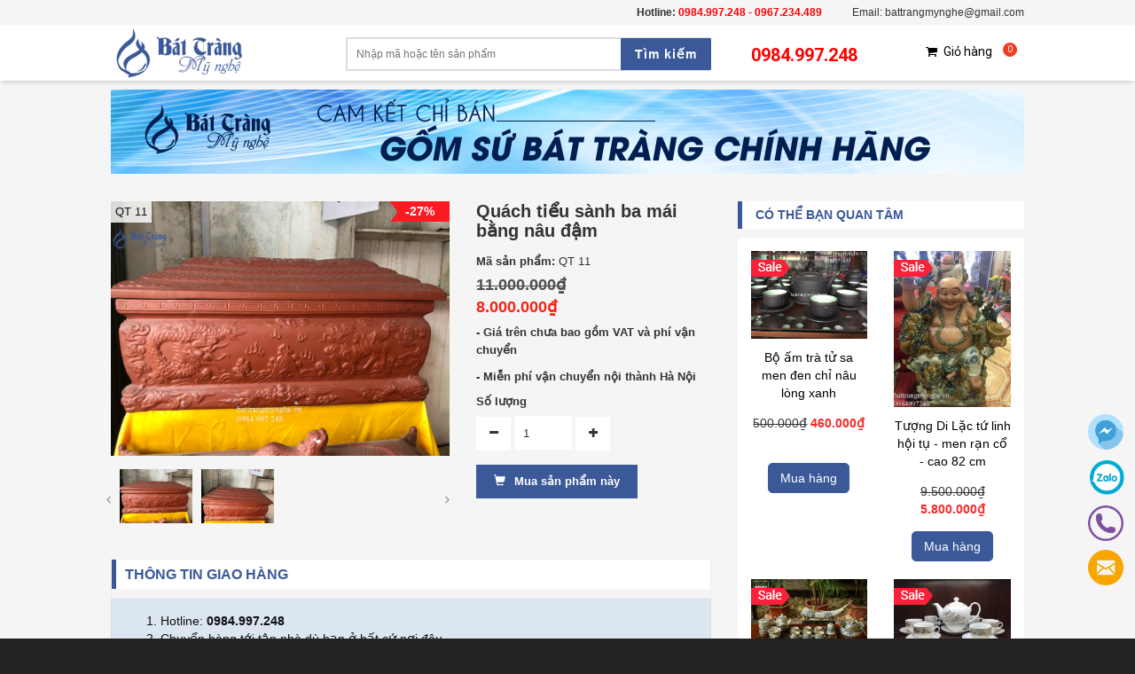

--- FILE ---
content_type: text/html; charset=utf-8
request_url: https://battrangmynghe.vn/quach-tieu-sanh-ba-mai-bang
body_size: 18064
content:
<!doctype html>
<!--[if lt IE 7]><html class="no-js lt-ie9 lt-ie8 lt-ie7" lang="en"> <![endif]-->
<!--[if IE 7]><html class="no-js lt-ie9 lt-ie8" lang="en"> <![endif]-->
<!--[if IE 8]><html class="no-js lt-ie9" lang="en"> <![endif]-->
<!--[if IE 9 ]><html class="ie9 no-js"> <![endif]-->
<!--[if (gt IE 9)|!(IE)]><!--> <html class="no-js" lang="vi"> <!--<![endif]-->
<head>

	<!-- Basic page needs ================================================== -->
	<meta charset="utf-8">
	<meta name="google-site-verification" content="8QLWRDTrS9BJzFgVFB_sGfLXXrL7VQVGGoeQ7W0wM8Y" />
	<meta http-equiv="x-ua-compatible" content="ie=edge">
	<meta http-equiv="content-language" content="vi" />
	<meta name="viewport" content="width=device-width, initial-scale=1, maximum-scale=1">
	<meta name="robots" content="noodp,index,follow" />
	<meta name='revisit-after' content='1 days' />
	<meta name="keywords" content="Bizmark,Themes,DKT,Bizweb">
	<!-- Title and description ================================================== -->
	<title>
		Quách tiểu sành ba mái bằng nâu đậm &ndash; Bát Tràng Mỹ Nghệ
	</title>

	
	<meta name="description" content="Thương hiệu: Bát Tràng mỹ nghệ Nơi sản xuất: Xóm 6 Bát Tràng – Gia Lâm – Hà Nội Chất liệu: Sành cao cấp Màu men: Nâu đậm Kích thước: Quách vỏ: D 81cm – R 42cm - H 43cm Tiểu trong: D 67cm - R 28cm - H 30cm Hoa văn đắp nổi Rồng chầu nhật nguyệt, tứ linh ( áp dụng: tâm linh, cải tang, hỏa táng, sang cát, bốc mộ...) Xin vu">
	

	<!-- Product meta ================================================== -->
	
  <meta property="og:type" content="product">
  <meta property="og:title" content="Qu&#225;ch tiểu s&#224;nh ba m&#225;i bằng n&#226;u đậm">
  
  <meta property="og:image" content="http://bizweb.dktcdn.net/thumb/grande/100/086/616/products/img-8682-1.jpg?v=1574476841947">
  <meta property="og:image:secure_url" content="https://bizweb.dktcdn.net/thumb/grande/100/086/616/products/img-8682-1.jpg?v=1574476841947">
  
  <meta property="og:image" content="http://bizweb.dktcdn.net/thumb/grande/100/086/616/products/img-8686.jpg?v=1574476844523">
  <meta property="og:image:secure_url" content="https://bizweb.dktcdn.net/thumb/grande/100/086/616/products/img-8686.jpg?v=1574476844523">
  
  <meta property="og:price:amount" content="8.000.000₫">
  <meta property="og:price:currency" content="VND">


  <meta property="og:description" content="Thương hiệu: B&#225;t Tr&#224;ng mỹ nghệ Nơi sản xuất: X&#243;m 6 B&#225;t Tr&#224;ng – Gia L&#226;m – H&#224; Nội Chất liệu: S&#224;nh cao cấp M&#224;u men: N&#226;u đậm K&#237;ch thước: Qu&#225;ch vỏ: D 81cm – R 42cm - H 43cm Tiểu trong: D 67cm - R 28cm - H 30cm Hoa văn đắp nổi Rồng chầu nhật nguyệt, tứ linh ( &#225;p dụng: t&#226;m linh, cải tang, hỏa t&#225;ng, sang c&#225;t, bốc mộ...) Xin vu">

  <meta property="og:url" content="https://battrangmynghe.vn/quach-tieu-sanh-ba-mai-bang">
  <meta property="og:site_name" content="Bát Tràng Mỹ Nghệ">


	<!-- Helpers ================================================== -->
	<link rel="canonical" href="https://battrangmynghe.vn/quach-tieu-sanh-ba-mai-bang">
	<!-- Favicon -->
	<link rel="shortcut icon" href="//bizweb.dktcdn.net/100/086/616/themes/122767/assets/favicon.png?1675416072403" type="image/x-icon" />
	<link rel="stylesheet" href="//maxcdn.bootstrapcdn.com/font-awesome/4.4.0/css/font-awesome.min.css">
	<!-- fonts --> 
	<script src="//bizweb.dktcdn.net/100/086/616/themes/122767/assets/jquery-1.11.3.min.js?1675416072403" type="text/javascript"></script>
<script src="//bizweb.dktcdn.net/100/086/616/themes/122767/assets/wow.js?1675416072403" type="text/javascript"></script>
<script src="//bizweb.dktcdn.net/100/086/616/themes/122767/assets/bootstrap.js?1675416072403" type="text/javascript"></script>
<script src="//bizweb.dktcdn.net/100/086/616/themes/122767/assets/slidebars.js?1675416072403" type="text/javascript"></script>
<script src="//bizweb.dktcdn.net/100/086/616/themes/122767/assets/owl.carousel.js?1675416072403" type="text/javascript"></script>
<script src="//bizweb.dktcdn.net/100/086/616/themes/122767/assets/jgrowl.js?1675416072403" type="text/javascript"></script>
<script src="//bizweb.dktcdn.net/assets/themes_support/api.jquery.js" type="text/javascript"></script>
<script src="//bizweb.dktcdn.net/100/086/616/themes/122767/assets/jquery.menu-aim.js?1675416072403" type="text/javascript"></script>
<script src="//bizweb.dktcdn.net/100/086/616/themes/122767/assets/cs.script.js?1675416072403" type="text/javascript"></script>
<script src="//bizweb.dktcdn.net/100/086/616/themes/122767/assets/main.js?1675416072403" type="text/javascript"></script>
<script src="//bizweb.dktcdn.net/100/086/616/themes/122767/assets/ie-row-fix.js?1675416072403" type="text/javascript"></script>

<script src="//bizweb.dktcdn.net/100/086/616/themes/122767/assets/jquery.fancybox.js?1675416072403" type="text/javascript"></script>  
	<!-- Styles -->
	<link href="//bizweb.dktcdn.net/100/086/616/themes/122767/assets/animate.css?1675416072403" rel="stylesheet" type="text/css" media="all" />
<link href="//bizweb.dktcdn.net/100/086/616/themes/122767/assets/jquery.fancybox.css?1675416072403" rel="stylesheet" type="text/css" media="all" />
<link href="//bizweb.dktcdn.net/100/086/616/themes/122767/assets/font-awesome.min.css?1675416072403" rel="stylesheet" type="text/css" media="all" />
<link href="//bizweb.dktcdn.net/100/086/616/themes/122767/assets/magnific-popup.css?1675416072403" rel="stylesheet" type="text/css" media="all" />
<link href="//bizweb.dktcdn.net/100/086/616/themes/122767/assets/bootstrap-theme.min.css?1675416072403" rel="stylesheet" type="text/css" media="all" />
<link href="//bizweb.dktcdn.net/100/086/616/themes/122767/assets/bootstrap.min.css?1675416072403" rel="stylesheet" type="text/css" media="all" />
<link href="//bizweb.dktcdn.net/100/086/616/themes/122767/assets/slidebars.css?1675416072403" rel="stylesheet" type="text/css" media="all" />
<link href="//bizweb.dktcdn.net/100/086/616/themes/122767/assets/owl.carousel.css?1675416072403" rel="stylesheet" type="text/css" media="all" />
<link href="//bizweb.dktcdn.net/100/086/616/themes/122767/assets/owl.theme.css?1675416072403" rel="stylesheet" type="text/css" media="all" />
<link href="//bizweb.dktcdn.net/100/086/616/themes/122767/assets/jgrowl.css?1675416072403" rel="stylesheet" type="text/css" media="all" />
<link href="//bizweb.dktcdn.net/100/086/616/themes/122767/assets/styles.css?1675416072403" rel="stylesheet" type="text/css" media="all" />
<link href="//bizweb.dktcdn.net/100/086/616/themes/122767/assets/multi-columns-row.css?1675416072403" rel="stylesheet" type="text/css" media="all" />
<link rel="stylesheet" href="//maxcdn.bootstrapcdn.com/font-awesome/4.4.0/css/font-awesome.min.css">
<link href='https://fonts.googleapis.com/css?family=Roboto:400,300,300italic,100italic,100,400italic,500,500italic,700,700italic,900&subset=latin,vietnamese,latin-ext' rel='stylesheet' type='text/css'>
	<!-- Header hook for plugins ================================================== -->
	<script>
	var Bizweb = Bizweb || {};
	Bizweb.store = 'gom-su-cuong-hong.mysapo.net';
	Bizweb.id = 86616;
	Bizweb.theme = {"id":122767,"name":"Bizmark","role":"main"};
	Bizweb.template = 'product';
	if(!Bizweb.fbEventId)  Bizweb.fbEventId = 'xxxxxxxx-xxxx-4xxx-yxxx-xxxxxxxxxxxx'.replace(/[xy]/g, function (c) {
	var r = Math.random() * 16 | 0, v = c == 'x' ? r : (r & 0x3 | 0x8);
				return v.toString(16);
			});		
</script>
<script>
	(function () {
		function asyncLoad() {
			var urls = ["https://collectionfilter.sapoapps.vn/genscript/script.js?store=gom-su-cuong-hong.mysapo.net","https://google-shopping.sapoapps.vn/conversion-tracker/global-tag/6740.js?store=gom-su-cuong-hong.mysapo.net","https://google-shopping.sapoapps.vn/conversion-tracker/event-tag/6740.js?store=gom-su-cuong-hong.mysapo.net"];
			for (var i = 0; i < urls.length; i++) {
				var s = document.createElement('script');
				s.type = 'text/javascript';
				s.async = true;
				s.src = urls[i];
				var x = document.getElementsByTagName('script')[0];
				x.parentNode.insertBefore(s, x);
			}
		};
		window.attachEvent ? window.attachEvent('onload', asyncLoad) : window.addEventListener('load', asyncLoad, false);
	})();
</script>


<script>
	window.BizwebAnalytics = window.BizwebAnalytics || {};
	window.BizwebAnalytics.meta = window.BizwebAnalytics.meta || {};
	window.BizwebAnalytics.meta.currency = 'VND';
	window.BizwebAnalytics.tracking_url = '/s';

	var meta = {};
	
	meta.product = {"id": 16340136, "vendor": "", "name": "Quách tiểu sành ba mái bằng nâu đậm",
	"type": "", "price": 8000000 };
	
	
	for (var attr in meta) {
	window.BizwebAnalytics.meta[attr] = meta[attr];
	}
</script>

	
		<script src="/dist/js/stats.min.js?v=96f2ff2"></script>
	



<script>
  (function(i,s,o,g,r,a,m){i['GoogleAnalyticsObject']=r;i[r]=i[r]||function(){
  (i[r].q=i[r].q||[]).push(arguments)},i[r].l=1*new Date();a=s.createElement(o),
  m=s.getElementsByTagName(o)[0];a.async=1;a.src=g;m.parentNode.insertBefore(a,m)
  })(window,document,'script','https://www.google-analytics.com/analytics.js','ga');

  ga('create', 'UA-81317723-1', 'auto');
  ga('send', 'pageview');

</script>
<script>

	window.enabled_enhanced_ecommerce = false;

</script>

<script>

	try {
		
				gtag('event', 'view_item', {
					event_category: 'engagement',
					event_label: "Quách tiểu sành ba mái bằng nâu đậm"
				});
		
	} catch(e) { console.error('UA script error', e);}
	

</script>






<script>
	var eventsListenerScript = document.createElement('script');
	eventsListenerScript.async = true;
	
	eventsListenerScript.src = "/dist/js/store_events_listener.min.js?v=1b795e9";
	
	document.getElementsByTagName('head')[0].appendChild(eventsListenerScript);
</script>






	<!--[if lt IE 9]>
<script src="//html5shim.googlecode.com/svn/trunk/html5.js"></script>
<script src="css3-mediaqueries-js.googlecode.com/svn/trunk/css3-mediaqueries.js"></script>
<![endif]-->   

	

	<link href="//bizweb.dktcdn.net/100/086/616/themes/122767/assets/cf-stylesheet.css?1675416072403" rel="stylesheet" type="text/css" media="all" />
	<script src="//bizweb.dktcdn.net/100/086/616/themes/122767/assets/jquery.magnific-popup.min.js?1675416072403" type="text/javascript"></script>
	<script src="//bizweb.dktcdn.net/100/086/616/themes/122767/assets/jquery.elevatezoom.min.js?1675416072403" type="text/javascript"></script>
	<link href="//bizweb.dktcdn.net/100/086/616/themes/122767/assets/tkn-style.css?1675416072403" rel="stylesheet" type="text/css" media="all" />
	<link href='https://instantsearch.sapoapps.vn/content/font-awesome/css/font-awesome.min.css' rel='stylesheet'>
	<script src="//bizweb.dktcdn.net/100/086/616/themes/122767/assets/tkn-util.js?1675416072403" type="text/javascript"></script>
	<link href="//bizweb.dktcdn.net/100/086/616/themes/122767/assets/tkn-style.css?1675416072403" rel="stylesheet" type="text/css" media="all" />
	<link href='https://instantsearch.sapoapps.vn/content/font-awesome/css/font-awesome.min.css' rel='stylesheet'>
<link href="//bizweb.dktcdn.net/100/086/616/themes/122767/assets/appbulk-blog-statistics.css?1675416072403" rel="stylesheet" type="text/css" media="all" />
</head>
<body>
	<nav class="navbar navbar-default navbar-fixed-top sb-slide available_mobile" role="navigation">
	<!-- Left Control -->
	<div class="sb-toggle-left navbar-left">
		<div class="navicon-line"></div>
		<div class="navicon-line"></div>
		<div class="navicon-line"></div>
	</div><!-- /.sb-control-left -->

	<!-- Right Control -->
	<div class="sb-toggle-right">
		<a href="/cart" class="cart_st"> <i class="fa fa-st fa-shopping-cart"></i><span id="cart-total">0</span></a>
	</div><!-- /.sb-control-right -->

	<div class="container">
		<!-- Logo -->
		<div id="logo" class="navbar-left">
			<a href="//battrangmynghe.vn">
				
				<img alt="Bát Tràng Mỹ Nghệ" src="//bizweb.dktcdn.net/100/086/616/themes/122767/assets/logo.png?1675416072403" width="180" />
				
			</a>
		</div>
		<!-- /#logo -->
	</div>
</nav>
	<div id="sb-site" class="top-padding">
		<div id="home">
			<header>
	<div class="container">
		<div class="header-top-one">
			<div class="phone hidden-xs">
				<div class="phone-box"><strong>Hotline:</strong> <span style="color:red; font-weight:bold">0984.997.248 - 0967.234.489</span></div>
			</div>
			<div class="welcome-msg hidden-xs">Email: battrangmynghe@gmail.com </div>
		</div>
	</div>

	<div class="top_header">
		<div class="container">
			<div class="row">
				<div class="logo_pc col-md-3 hidden-xs">
					<div class="logo-home">
						<a href="//battrangmynghe.vn">
							
							<img alt="Bát Tràng Mỹ Nghệ" src="//bizweb.dktcdn.net/100/086/616/themes/122767/assets/logo.png?1675416072403" />
							
						</a>
					</div>
					<div class="menu_cate_title  menu_cate_hide_title "   style="display:block;">
						<div class="btn_menu_cate">
							<span style="font-weight: bolder;">
								<i class="fa fa-bars"></i>DANH MỤC SẢN PHẨM
							</span>
						</div>
					</div>
					<div class="menu_cate_list menu_cate_hide" style="display:none;">
						<ul class="dropdown-menua">
							
							
							<li data-submenu-id="am-chen-bat-trang">
								<a href="/am-chen-bat-trang">Ấm chén Bát Tràng</a>
								<ul class="sub_menu" id="am-chen-bat-trang">
									<div class="bg_ul">
										
										
										<li class="minw">
											<a class="a_sub_menu" href="/am-chen-men-lam-co">Ấm chén men lam cổ</a>
											<ul class="sub_child">
												
											</ul>
										</li>
										
										
										
										<li>
											<a class="a_sub_menu" href="/am-chen-men-ran-co">Ấm chén men rạn cổ</a>
										</li>
										
										
										
										<li>
											<a class="a_sub_menu" href="/am-chen-gom">Ấm chén gốm</a>
										</li>
										
										
										
										<li>
											<a class="a_sub_menu" href="/am-chen-boc-dong">Ấm chén bọc đồng</a>
										</li>
										
										
										
										<li>
											<a class="a_sub_menu" href="/am-chen-su-men-co-boc-dong">Ấm chén men cổ bọc đồng</a>
										</li>
										
										
										
										<li>
											<a class="a_sub_menu" href="/am-chen-trang-ve-hoa">Ấm chén trắng vẽ hoa</a>
										</li>
										
										
										
										<li>
											<a class="a_sub_menu" href="/am-tra-ve-hoa">Ấm trà vẽ hoa</a>
										</li>
										
										
										
										<li>
											<a class="a_sub_menu" href="/am-chen-men-khu-cao-cap">Ấm chén men khử cao cấp</a>
										</li>
										
										
										
										<li>
											<a class="a_sub_menu" href="/am-tu-sa-dap-noi-hoa">Ấm tử sa đắp nổi hoa</a>
										</li>
										
										
										
										<li>
											<a class="a_sub_menu" href="/am-chen-trang-cao-cap-ke-chi-vang">Ấm chén trắng cao cấp kẻ chỉ vàng</a>
										</li>
										
										
										
										<li>
											<a class="a_sub_menu" href="/am-chen-trang-ve-tay-cao-cap">Ấm chén trắng vẽ tay cao cấp</a>
										</li>
										
										
										
										<li>
											<a class="a_sub_menu" href="/am-chen-khac-noi-hoa">Ấm chén khắc nổi hoa</a>
										</li>
										
										
										
										<li>
											<a class="a_sub_menu" href="/am-chen-men-hoa-bien">Ấm chén men hỏa biến</a>
										</li>
										
										
									</div>
								</ul>
							</li>
							
							
							
							<li data-submenu-id="bo-do-an-bat-trang">
								<a href="/bo-do-an-bat-trang">Bộ đồ ăn Bát Tràng</a>
								<ul class="sub_menu" id="bo-do-an-bat-trang">
									<div class="bg_ul">
										
										
										<li>
											<a class="a_sub_menu" href="/bo-do-an-ve-truc">Bộ đồ ăn vẽ trúc</a>
										</li>
										
										
										
										<li>
											<a class="a_sub_menu" href="/bo-do-an-ve-tung-hac">Bộ đồ ăn vẽ Tùng Hạc</a>
										</li>
										
										
										
										<li>
											<a class="a_sub_menu" href="/bo-do-an-men-co-ve-phuong">Bộ đồ ăn men cổ vẽ Phượng</a>
										</li>
										
										
										
										<li>
											<a class="a_sub_menu" href="/bo-do-an-men-co-100-chu-tho">Bộ đồ ăn men cổ 100 chữ Thọ</a>
										</li>
										
										
										
										<li>
											<a class="a_sub_menu" href="/bo-do-an-men-trang">Bộ đồ ăn men trắng</a>
										</li>
										
										
										
										<li>
											<a class="a_sub_menu" href="/bo-do-an-co-truyen">Bộ đồ ăn cổ truyền</a>
										</li>
										
										
										
										<li>
											<a class="a_sub_menu" href="/bo-do-an-ve-hoa">Bộ đồ ăn vẽ hoa</a>
										</li>
										
										
										
										<li>
											<a class="a_sub_menu" href="/bo-do-an-la-ve-tay">Bộ đồ ăn lá vẽ tay</a>
										</li>
										
										
										
										<li>
											<a class="a_sub_menu" href="/bo-khay-mut-bat-trang">Bộ khay mứt Bát Tràng</a>
										</li>
										
										
										
										<li>
											<a class="a_sub_menu" href="/bo-mat-troi">Bộ mặt trời</a>
										</li>
										
										
										
										<li>
											<a class="a_sub_menu" href="/bo-canh-tien">Bộ cánh tiên</a>
										</li>
										
										
									</div>
								</ul>
							</li>
							
							
							
							<li data-submenu-id="tuong-gom-su-bat-trang">
								<a href="/tuong-gom-su-bat-trang">Tượng gốm sứ Bát Tràng</a>
								<ul class="sub_menu" id="tuong-gom-su-bat-trang">
									<div class="bg_ul">
										
										
										<li>
											<a class="a_sub_menu" href="/tuong-phuc-loc-tho">Tượng Phúc Lộc Thọ</a>
										</li>
										
										
										
										<li>
											<a class="a_sub_menu" href="/tuong-quan-cong">Tượng Quan Công</a>
										</li>
										
										
										
										<li>
											<a class="a_sub_menu" href="/bo-tuong-thap-bat-la-han">Bộ tượng Thập Bát La Hán</a>
										</li>
										
										
										
										<li>
											<a class="a_sub_menu" href="/tuong-khong-minh">Tượng Khổng Minh</a>
										</li>
										
										
										
										<li>
											<a class="a_sub_menu" href="/tuong-di-lac">Tượng Di Lặc</a>
										</li>
										
										
										
										<li>
											<a class="a_sub_menu" href="/tuong-than-tai">Tượng Thần Tài</a>
										</li>
										
										
										
										<li>
											<a class="a_sub_menu" href="/tuong-gom-su-khac">Tượng gốm sứ khác</a>
										</li>
										
										
										
										<li>
											<a class="a_sub_menu" href="/nghe-su-bat-trang">Nghê sứ Bát Tràng</a>
										</li>
										
										
										
										<li>
											<a class="a_sub_menu" href="/tuong-danh-tuong-viet-nam">Tượng danh tướng Việt Nam</a>
										</li>
										
										
										
										<li>
											<a class="a_sub_menu" href="/quach-tieu-sanh">Quách tiểu sành</a>
										</li>
										
										
										
										<li>
											<a class="a_sub_menu" href="/quach-tieu">Quách tiểu</a>
										</li>
										
										
									</div>
								</ul>
							</li>
							
							
							
							<li data-submenu-id="qua-tang-gom-su-in-logo">
								<a href="/qua-tang-gom-su-in-logo">Quà tặng gốm sứ in logo</a>
								<ul class="sub_menu" id="qua-tang-gom-su-in-logo">
									<div class="bg_ul">
										
										
										<li class="minw">
											<a class="a_sub_menu" href="/am-chen-qua-tang">Ấm chén quà tặng</a>
											<ul class="sub_child">
												
											</ul>
										</li>
										
										
										
										<li>
											<a class="a_sub_menu" href="/lo-hoa-in-logo">Lọ hoa in logo</a>
										</li>
										
										
										
										<li>
											<a class="a_sub_menu" href="/bat-dia-in-anh-in-logo">Bát đĩa in ảnh in logo</a>
										</li>
										
										
										
										<li>
											<a class="a_sub_menu" href="/coc-in-logo">Cốc in logo</a>
										</li>
										
										
										
										<li>
											<a class="a_sub_menu" href="/am-chen-in-logo">Ấm chén in logo</a>
										</li>
										
										
									</div>
								</ul>
							</li>
							
							
							
							<li data-submenu-id="lo-hoa-lo-loc-binh">
								<a href="/lo-hoa-lo-loc-binh">Lọ hoa- Lọ lộc bình</a>
								<ul class="sub_menu" id="lo-hoa-lo-loc-binh">
									<div class="bg_ul">
										
										
										<li>
											<a class="a_sub_menu" href="/lo-hoa-son-mai">Lọ hoa sơn mài</a>
										</li>
										
										
										
										<li>
											<a class="a_sub_menu" href="/lo-loc-binh">Lọ Lộc Bình</a>
										</li>
										
										
										
										<li>
											<a class="a_sub_menu" href="/den-ngu-cao-cap-bat-trang">Đèn ngủ cao cấp Bát Tràng</a>
										</li>
										
										
										
										<li>
											<a class="a_sub_menu" href="/choe-binh-cao-cap">Chóe, bình cao cấp</a>
										</li>
										
										
										
										<li>
											<a class="a_sub_menu" href="/lo-hoa-cao-cap">Lọ hoa cao cấp</a>
										</li>
										
										
										
										<li>
											<a class="a_sub_menu" href="/chum-sanh-ngam-ruou">Chum sành ngâm rượu</a>
										</li>
										
										
										
										<li>
											<a class="a_sub_menu" href="/hu-sanh-dung-gao">Hũ Sành đựng Gạo</a>
										</li>
										
										
										
										<li>
											<a class="a_sub_menu" href="/vo-su-ngam-ruou">Vò sứ ngâm rượu</a>
										</li>
										
										
										
										<li>
											<a class="a_sub_menu" href="/tieu-loc-binh">Tiểu lộc bình</a>
										</li>
										
										
										
										<li>
											<a class="a_sub_menu" href="/binh-hut-tai-loc">Bình hút tài lộc</a>
										</li>
										
										
										
										<li>
											<a class="a_sub_menu" href="/nieu-sanh">Niêu sành</a>
										</li>
										
										
										
										<li>
											<a class="a_sub_menu" href="/lo-loc-binh-men-mau">Lọ lộc bình men màu</a>
										</li>
										
										
										
										<li>
											<a class="a_sub_menu" href="/hu-su-dung-gao">Hũ Sứ đựng Gạo</a>
										</li>
										
										
										
										<li>
											<a class="a_sub_menu" href="/gom-su-ve-vang">Gốm sứ vẽ vàng</a>
										</li>
										
										
									</div>
								</ul>
							</li>
							
							
							
							<li data-submenu-id="tranh-su-bat-trang">
								<a href="/tranh-su-bat-trang">Tranh sứ Bát Tràng</a>
								<ul class="sub_menu" id="tranh-su-bat-trang">
									<div class="bg_ul">
										
										
										<li>
											<a class="a_sub_menu" href="/tranh-don">Tranh đơn</a>
										</li>
										
										
										
										<li>
											<a class="a_sub_menu" href="/tranh-bo">Tranh bộ</a>
										</li>
										
										
										
										<li>
											<a class="a_sub_menu" href="/tranh-gom-bat-trang">Tranh gốm Bát Tràng</a>
										</li>
										
										
										
										<li>
											<a class="a_sub_menu" href="/tranh-gom-ghep">Tranh gốm ghép</a>
										</li>
										
										
									</div>
								</ul>
							</li>
							
							
							
							<li data-submenu-id="den-su-thau-quang">
								<a href="/den-su-thau-quang">Đèn sứ thấu quang</a>
								<ul class="sub_menu" id="den-su-thau-quang">
									<div class="bg_ul">
										
										
										<li>
											<a class="a_sub_menu" href="/den-xong-tinh-dau">Đèn xông tinh dầu</a>
										</li>
										
										
										
										<li>
											<a class="a_sub_menu" href="/den-trung-bay-cao-cap">Đèn trưng bày cao cấp</a>
										</li>
										
										
										
										<li>
											<a class="a_sub_menu" href="/chuong-gio">Chuông gió</a>
										</li>
										
										
										
										<li>
											<a class="a_sub_menu" href="/bo-lipton-hoa-bien">Bộ lipton hỏa biến</a>
										</li>
										
										
									</div>
								</ul>
							</li>
							
							
							
							<li data-submenu-id="khay-dung-am-chen">
								<a href="/khay-dung-am-chen">Khay đựng ấm chén</a>
								<ul class="sub_menu" id="khay-dung-am-chen">
									<div class="bg_ul">
										
										
										<li>
											<a class="a_sub_menu" href="/khay-go">Khay gỗ</a>
										</li>
										
										
									</div>
								</ul>
							</li>
							
							
							
							<li data-submenu-id="bao-am-u-dieu-bat">
								<a href="/bao-am-u-dieu-bat">Bao ấm ủ - Điếu bát</a>
								<ul class="sub_menu" id="bao-am-u-dieu-bat">
									<div class="bg_ul">
										
										
										<li class="minw">
											<a class="a_sub_menu" href="/bao-am-u">Bao ấm ủ</a>
											<ul class="sub_child">
												
											</ul>
										</li>
										
										
										
										<li>
											<a class="a_sub_menu" href="/dieu-bat">Điếu bát</a>
										</li>
										
										
									</div>
								</ul>
							</li>
							
							
							
							<li data-submenu-id="do-tho-cung">
								<a href="/do-tho-cung">Đồ thờ cúng</a>
								<ul class="sub_menu" id="do-tho-cung">
									<div class="bg_ul">
										
										
										<li>
											<a class="a_sub_menu" href="/do-tho-cung-men-ran-co">Đồ thờ cúng men rạn cổ</a>
										</li>
										
										
										
										<li>
											<a class="a_sub_menu" href="/do-tho-cung-men-mau">Đồ thờ cúng men màu</a>
										</li>
										
										
										
										<li>
											<a class="a_sub_menu" href="/do-tho-cung-men-ran-tron">Đồ thờ cúng men rạn trơn</a>
										</li>
										
										
										
										<li>
											<a class="a_sub_menu" href="/dinh-su">Đỉnh sứ</a>
										</li>
										
										
										
										<li>
											<a class="a_sub_menu" href="/ban-than-tai">Ban thần tài</a>
										</li>
										
										
									</div>
								</ul>
							</li>
							
							
							
							<li data-submenu-id="my-nghe-cao-cap">
								<a href="/my-nghe-cao-cap">Mỹ nghệ cao cấp</a>
								<ul class="sub_menu" id="my-nghe-cao-cap">
									<div class="bg_ul">
										
										
										<li>
											<a class="a_sub_menu" href="/do-tho-cung-xuat-khau">Đồ thờ cúng xuất khẩu</a>
										</li>
										
										
										
										<li>
											<a class="a_sub_menu" href="/binh-hut-tai-loc-men-mau">Bình hút tài lộc men màu</a>
										</li>
										
										
									</div>
								</ul>
							</li>
							
							
						</ul>
					</div>
				</div>

				<div class=" col-md-5">
					<div class="search-box">
						<form action="/search" method="get" id="search_mini_form">
							<input type="text" placeholder="Nhập mã hoặc tên sản phẩm" value="" maxlength="70" class="" name="query" id="search">
							<button id="submit-button" class="search-btn-bg" type="submit"><span>Tìm kiếm</span></button>
						</form>
					</div>
				</div>
				<div class="hotline col-md-2 hidden-xs">
					<span>0984.997.248 </span>
				</div>
				<div class="col-md-2 hidden-xs">
					<div class="box_cart">
						<a href="/cart">
							<i class="fa  fa-shopping-cart">&nbsp;</i> <span>Giỏ hàng</span><span id="cart-total" >0</span>
						</a>
					</div>
				</div>
			</div>
		</div>
	</div>

	<script type="text/javascript">
		jQuery(document).ready(function () {
			var jQuerywindow = jQuery(window);
			var windowHeight = jQuerywindow.height();
			if (jQuery('.top_header')) {
				jQuery(document).bind("scroll", function () {
					if (jQuery(window).scrollTop() >= windowHeight / 3.5) {
						jQuery('.top_header').addClass('sticky');
					} else {
						jQuery('.top_header').removeClass('sticky');
					}
				})
			};
		});
	</script>


	<div class="container">
		<div class="banner-top">
			<a href="http://battrangmynghe.vn/"><img src="//bizweb.dktcdn.net/100/086/616/themes/122767/assets/banner-top.png?1675416072403"  alt="Bát Tràng Mỹ Nghệ" title=""></a>
		</div>
	</div>
	<div class="available_pc">

		<div class="box_coverage">
			<div class="container">
				<div class="row">
					<div class="col-md-3">
						
					</div>
					<div class="col-sm-9">
						<div class="row">
							<div class="slide_coverage col-md-8"    style="display:none;">
								<div id="owl-demo-pc" class="owl-carousel owl-theme">
									<div class="item"><a href="http://battrangmynghe.vn/am-chen-trang-cao-cap-ke-chi-vang"><img alt="Bát Tràng Mỹ Nghệ" src="//bizweb.dktcdn.net/100/086/616/themes/122767/assets/img_coverage1.jpg?1675416072403"></a></div>
									<div class="item"><a href="http://battrangmynghe.vn/am-chen-men-lam-co"><img alt="Bát Tràng Mỹ Nghệ" src="//bizweb.dktcdn.net/100/086/616/themes/122767/assets/img_coverage2.jpg?1675416072403"></a></div>
									<div class="item"><a href="http://battrangmynghe.vn/am-chen-gom"><img alt="Bát Tràng Mỹ Nghệ" src="//bizweb.dktcdn.net/100/086/616/themes/122767/assets/img_coverage3.jpg?1675416072403"></a></div>
									<div class="item"><a href="http://battrangmynghe.vn/bo-tuong-thap-bat-la-han"><img alt="Bát Tràng Mỹ Nghệ" src="//bizweb.dktcdn.net/100/086/616/themes/122767/assets/img_coverage4.jpg?1675416072403"></a></div>
									<div class="item"><a href="http://battrangmynghe.vn/tuong-phuc-loc-tho"><img alt="Bát Tràng Mỹ Nghệ" src="//bizweb.dktcdn.net/100/086/616/themes/122767/assets/img_coverage5.jpg?1675416072403"></a></div>
								
								</div>
							</div>
							<div class="col-md-4 hidden-xs"    style="display:none;">
								<div class="menu-right-list ">
									<img alt="Bát Tràng Mỹ Nghệ" src="//bizweb.dktcdn.net/100/086/616/themes/122767/assets/banner_img3.jpg?1675416072403">
									<ul class="header-links">
										<li><i class="fa fa-truck">&nbsp;</i>Giao hàng toàn quốc</li>
										<li><i class="fa fa-gift">&nbsp;</i>Được mở hàng kiểm tra</li>
										<li><i class="fa fa-money">&nbsp;</i>Thanh toán khi nhận hàng</li>
										<li><i class="fa fa-clock-o">&nbsp;</i>Giao hàng từ 5-7 ngày</li>
										<li><i class="fa fa-reply">&nbsp;</i>Đổi hàng trong 1 tuần</li>
										<li><i class="fa fa-phone">&nbsp;</i>Hotline: 0984.997.248</li>
										<li><i class="fa fa-envelope">&nbsp;</i>battrangmynghe@gmail.com</li>
									</ul>
								</div>
							</div>
						</div>
						<div class="row">
							<div class="banner-bottom"    style="display:none;">
								<div class="hidden-xs item-banner">

									<a href="http://battrangmynghe.vn/am-chen-qua-tang"><img src="//bizweb.dktcdn.net/100/086/616/themes/122767/assets/banner_1.jpg?1675416072403" class="img-responsive" alt="ấm chén quà tặng"></a>

								</div>
								<div class="hidden-xs item-banner">

									<a href="http://battrangmynghe.vn/am-tra-ve-hoa"><img src="//bizweb.dktcdn.net/100/086/616/themes/122767/assets/banner_2.jpg?1675416072403" class="img-responsive" alt="ấm trà vẽ hoa"></a>

								</div>
								<div class="hidden-xs item-banner">

									<a href="http://battrangmynghe.vn/am-chen-qua-tang"><img src="//bizweb.dktcdn.net/100/086/616/themes/122767/assets/banner_3.jpg?1675416072403" class="img-responsive" alt="ấm chén quà tặng"></a>

								</div>
							</div>
						</div>

					</div>
				</div>
			</div>
		</div>
	</div>
</header>
<script type='text/javascript'>
$(document).ready(function() {
    $("li.level0 a").each(function(item){
            if(window.location.pathname === $(this).attr("href")){
                    $(this).closest('li.level0').addClass("active");
                    $(this).closest('ul.level1').addClass("active");
                    $(this).closest('li.level2').addClass("active");
            }
    });
});
</script>
<script>

	var $menu = $(".dropdown-menua");

	// jQuery-menu-aim: <meaningful part of the example>
	// Hook up events to be fired on menu row activation.
	$menu.menuAim({
		activate: activateSubmenu,
		deactivate: deactivateSubmenu
	});
	// jQuery-menu-aim: </meaningful part of the example>

	// jQuery-menu-aim: the following JS is used to show and hide the submenu
	// contents. Again, this can be done in any number of ways. jQuery-menu-aim
	// doesn't care how you do this, it just fires the activate and deactivate
	// events at the right times so you know when to show and hide your submenus.
	function activateSubmenu(row) {
		var $row = $(row),
			submenuId = $row.data("submenuId"),
			$submenu = $("#" + submenuId),
			height = $menu.outerHeight(),
			width = $menu.outerWidth();

		// Show the submenu
		$submenu.css({
			top: -1,
			display: "block",
			left: width,  // main should overlay submenu
			height: height - 4  // padding for main dropdown's arrow
		});

		// Keep the currently activated row's highlighted look
		$row.find("a").addClass("maintainHover");
	}

	function deactivateSubmenu(row) {
		var $row = $(row),
			submenuId = $row.data("submenuId"),
			$submenu = $("#" + submenuId);

		// Hide the submenu and remove the row's highlighted look
		$submenu.css("display", "none");
		$row.find("a").removeClass("maintainHover");
	}

	// Bootstrap's dropdown menus immediately close on document click.
	// Don't let this event close the menu if a submenu is being clicked.
	// This event propagation control doesn't belong in the menu-aim plugin
	// itself because the plugin is agnostic to bootstrap.
	$(".dropdown-menu li").click(function(e) {
		e.stopPropagation();
	});

</script>
			
			
			
			<div class="mar60">	
	<div class="container">
		<div class="row">
			<div class="col-sm-8">
				<div class="row">
					<div class="col-md-7 col-sm-7 col-xs-12 mar_bt_15 popup-gallery">
						<div class="row">
							<div class="product-info">
								<div class="col-sm-12 pro-img">
									<div class="shop-icon-data">
										
										<span class="hv_price">
											-27%
										</span>
										
									</div>
									<div class="product-sku">
										QT 11
									</div>
									<div class="product-image inner-cloud-zoom">
										<a href="https://bizweb.dktcdn.net/100/086/616/products/img-8682-1.jpg?v=1574476841947" title="Quách tiểu sành ba mái bằng nâu đậm" id="ex1"><img src="https://bizweb.dktcdn.net/100/086/616/products/img-8682-1.jpg?v=1574476841947" title="Quách tiểu sành ba mái bằng nâu đậm" alt="Quách tiểu sành ba mái bằng nâu đậm" id="image" itemprop="image" data-zoom-image="https://bizweb.dktcdn.net/100/086/616/products/img-8682-1.jpg?v=1574476841947" /></a>
									</div>
								</div>

								<div class="col-sm-12">
									<div class="overflow-thumbnails-carousel">
										<div class="thumbnails-carousel owl-carousel">
											
											<div class="item">
												<a href="https://bizweb.dktcdn.net/100/086/616/products/img-8682-1.jpg?v=1574476841947" data-image="https://bizweb.dktcdn.net/100/086/616/products/img-8682-1.jpg?v=1574476841947" data-zoom-image="https://bizweb.dktcdn.net/100/086/616/products/img-8682-1.jpg?v=1574476841947"><img src="https://bizweb.dktcdn.net/100/086/616/products/img-8682-1.jpg?v=1574476841947" title="Quách tiểu sành ba mái bằng nâu đậm" alt="Quách tiểu sành ba mái bằng nâu đậm" /></a>
											</div>
											
											<div class="item">
												<a href="https://bizweb.dktcdn.net/100/086/616/products/img-8686.jpg?v=1574476844523" data-image="https://bizweb.dktcdn.net/100/086/616/products/img-8686.jpg?v=1574476844523" data-zoom-image="https://bizweb.dktcdn.net/100/086/616/products/img-8686.jpg?v=1574476844523"><img src="https://bizweb.dktcdn.net/100/086/616/products/img-8686.jpg?v=1574476844523" title="Quách tiểu sành ba mái bằng nâu đậm" alt="Quách tiểu sành ba mái bằng nâu đậm" /></a>
											</div>
											
										</div>
									</div>
								</div>
							</div>
							<script>
								$(document).ready(function () {
									if ($(window).width() > 992) {
										$('#image').elevateZoom({
											zoomType: "inner",
											cursor: "pointer",
											zoomWindowFadeIn: 500,
											zoomWindowFadeOut: 750
										});
										$('.thumbnails a, .thumbnails-carousel a').click(function () {
											var smallImage = $(this).attr('data-image');
											var largeImage = $(this).attr('data-zoom-image');
											var ez = $('#image').data('elevateZoom');
											$('#ex1').attr('href', largeImage);
											ez.swaptheimage(smallImage, largeImage);
											return false;
										});
									}
								});
							</script>
						</div>
					</div>

					<div class="col-md-5 col-sm-5 col-xs-12 mar_bt_15">
						<form action="/cart/add" method="post" enctype="multipart/form-data" id="add-to-cart-form">
							<div class="css_content_detail">
								<h1>Quách tiểu sành ba mái bằng nâu đậm</h1>
								<!-- Go to www.addthis.com/dashboard to customize your tools -->
								<script type="text/javascript" src="//s7.addthis.com/js/300/addthis_widget.js#pubid=ra-576b55d3d5672a7e"></script>
								<!-- Go to www.addthis.com/dashboard to customize your tools -->
								<div class="addthis_native_toolbox"></div>
								<div><strong>Mã sản phẩm:</strong> QT 11</div>
								
								<div class="price_detail">
									<span class="price_public">11.000.000₫</span> <br/>
									<span class="price_pr">8.000.000₫</span>

								</div>
								
								<p><span style="font-size: 13px; font-weight:bold;">- Giá trên chưa bao gồm VAT và phí vận chuyển</span></p>
								<p><span style="font-size: 13px; font-weight:bold;">- Miễn phí vận chuyển nội thành Hà Nội</span></p>
								
								 
								
								<input type="hidden" name="variantId" value="29064759" />
								
								
								<div class="prod-end">
									<label for="qty">Số lượng</label>
									<div class="pull-left">
										<div class="custom pull-left">
											<button onClick="var result = document.getElementById('qty'); var qty = result.value; if( !isNaN( qty ) &amp;&amp; qty &gt; 0 ) result.value--;return false;" class="reduced items-count" type="button"><i class="fa fa-minus">&nbsp;</i></button>
											<input type="text" class="input-text qty" title="Qty" value="1" maxlength="12" id="qty" name="quantity">
											<button onClick="var result = document.getElementById('qty'); var qty = result.value; if( !isNaN( qty )) result.value++;return false;" class="increase items-count" type="button"><i class="fa fa-plus">&nbsp;</i></button>
										</div>
									</div>
								</div>


								<div class="box_buyer">
									<div class="pick_buy">
										
										<button class="button btn-cart"  type="submit">
											<span><i class="glyphicon glyphicon-shopping-cart"></i>Mua sản phẩm này</span>
										</button>
										
									</div>
								</div>

							</div>
						</form>
					</div>
				</div>	

				<div class="col-sm-12">
					<div class="row">
						<div class="box-info-1">
							<div class="box_info_product">
								<div class="box-info-title">
									<h2>THÔNG TIN GIAO HÀNG</h2>
								</div>
							</div>
							<div class="box_info" style="display:block;">
								<ol style="margin-left: 40px;">
<li><span style="line-height:1;">Hotline:&nbsp;<strong>0984.997.248</strong></span></li>
<li><span style="line-height:1;">Chuyển hàng tới tận nhà dù bạn ở bất cứ nơi đâu</span></li>
<li><span style="line-height:1;">Do việc đóng gói hàng sứ tốn nhiều công sức nên những khách hàng ở ngoài Hà Nội đặt cọc trước bên mình 20% đơn hàng trên 1 triệu đồng&nbsp;để tránh trường hợp khách hàng đặt ảo. Khách hàng thanh toán (giao tiền) số tiền còn lại khi kiểm tra xong và đồng ý nhận hàng tại nhà cho nhân viên giao hàng</span></li>
<li><span style="line-height:1;">Phí vận chuyển của 1 đơn hàng từ 30,000đ trở lên, tùy theo kích thước sản phẩm</span></li></ol>
							</div>
						</div>
					</div>
				</div>
				<div class="col-sm-12">
					<div class="row">
						<div class="box_info_product">
							<div class="box-info-title">
								<h2>THÔNG TIN SẢN PHẨM</h2>
							</div>
						</div>
						<div class="box_info __MB_CONTAINER_READ3 __MB_CONTAINER_READ3_1" style="display:block;">
							<p><iframe allow="accelerometer; autoplay; encrypted-media; gyroscope; picture-in-picture" allowfullscreen="" frameborder="0" height="315" src="https://www.youtube.com/embed/zMZ93I6HkXY" width="560"></iframe></p>
<p>Thương hiệu:&nbsp;<strong>Bát Tràng mỹ nghệ</strong></p>
<p>Nơi sản xuất: Xóm 6 Bát Tràng – Gia Lâm – Hà Nội</p>
<p>Chất liệu: Sành&nbsp;cao cấp</p>
<p>Màu men: Nâu đậm</p>
<p>Kích thước: Quách vỏ: D 81cm – R 42cm - H 43cm</p>
<p>&nbsp;&nbsp;&nbsp;&nbsp;&nbsp;&nbsp;&nbsp;&nbsp;&nbsp; &nbsp;&nbsp;&nbsp;&nbsp;&nbsp;&nbsp; &nbsp;&nbsp;&nbsp;Tiểu trong: D 67cm - R 28cm&nbsp; - H 30cm</p>
<p>Hoa văn đắp nổi Rồng chầu nhật &nbsp;nguyệt, tứ linh ( áp dụng: tâm linh, cải tang, hỏa táng, sang cát, bốc mộ...)&nbsp;</p>
<p>Xin vui lòng liên hệ:&nbsp;<br />
<br />
<strong>DOANH NGHIỆP GỐM SỨ CƯỜNG HỒNG</strong></p>
<p>Địa chỉ: &nbsp;Thôn 6 Giang Cao - Xã Bát Tràng - Gia Lâm - Hà Nội (cạnh ủy ban nhân dân xã Bát Tràng)</p>
<p>Điện Thoại: 0984.997.248 ; 0967.234.489</p>
<p>Email:&nbsp;<a href="mailto:sales@battrangonline.vn" target="_blank">b</a><a href="mailto:attrangmynghe@gmail.com" target="_blank">attrangmynghe@gmail.com</a></p>
<p>Facebook : https://www.facebook.com/battrangmynghe</p>
						</div>

						<div class="binh-luan">
							<div id="fb-root"></div>
							<script>(function(d, s, id) {
	var js, fjs = d.getElementsByTagName(s)[0];
	if (d.getElementById(id)) return;
	js = d.createElement(s); js.id = id;
	js.src = "//connect.facebook.net/vi_VN/sdk.js#xfbml=1&version=v2.6&appId=1565991290365060";
	fjs.parentNode.insertBefore(js, fjs);
}(document, 'script', 'facebook-jssdk'));</script>
							<div class="fb-comments" data-href="https://www.facebook.com/battrangmynghe/?fref=nf/quach-tieu-sanh-ba-mai-bang" data-width="100%" data-numposts="5"></div>


						</div>
					</div>
				</div>

				<div class="col-sm-12">
					<div class="row">
						<div class="box_product_bot">
							
							
							
							<div class="box_product_right">
								<h2><span>Sản phẩm khác</span></h2>
								<div class="grid_item">
									
									<div class="col-md-4 col-sm-4 col-xs-12 col-lg-4 item_mar">
										<div class="product-item">
											





<div class="product_img">
	<div class="shop-icon-data">
		
	</div>
	<div class="product-sku">
		MA 8525
	</div>
	<a href="/bo-do-tho-hoa-sen-ve-vang-24k-cao-cap-bat-trang"><img alt="Bộ đồ thờ hoa sen vẽ vàng 24k cao cấp Bát Tràng" src="//bizweb.dktcdn.net/thumb/large/100/086/616/products/04c5a656-7c08-4dec-9578-d66cefacc841-jpeg.jpg?v=1704625126093"> </a>
</div>

<div class="product-info">
	<div class="product_title">
		<h3><a href="/bo-do-tho-hoa-sen-ve-vang-24k-cao-cap-bat-trang">Bộ đồ thờ hoa sen vẽ vàng 24k cao cấp Bát Tràng</a></h3>
	</div>

	<div class="product_price pull-left">
		
		<span class="price_new">22.800.000₫</span>
		
	</div>
	<div class="area_btn pull-right">

		<form action="/cart/add" method="post" class="variants" id="product-actions-34177980" enctype="multipart/form-data">
			
			
			<input type="hidden" name="variantId" value="107132222" />
			<button class="button btn-cart btn_theme" title="Cho vào giỏ hàng"><span>Mua hàng</span></button>
			
		</form>

	</div>
</div>
										</div>
									</div>
									
									<div class="col-md-4 col-sm-4 col-xs-12 col-lg-4 item_mar">
										<div class="product-item">
											







<div class="product_img">
	<div class="shop-icon-data">
		
		<span class="hv_price">
			-25%
		</span>
		
	</div>
	<div class="product-sku">
		MA 4839
	</div>
	<a href="/bo-am-chen-vang-phuc-loc-tho-thuan-buom-xuoi-gio"><img alt="Bộ ấm chén vàng Phúc lộc thọ thuận buồm xuôi gió" src="//bizweb.dktcdn.net/thumb/large/100/086/616/products/528f760db94e7d10245f.jpg?v=1662385281407"> </a>
</div>

<div class="product-info">
	<div class="product_title">
		<h3><a href="/bo-am-chen-vang-phuc-loc-tho-thuan-buom-xuoi-gio">Bộ ấm chén vàng Phúc lộc thọ thuận buồm xuôi gió</a></h3>
	</div>

	<div class="product_price pull-left">
		
		<span class="price_old">1.200.000₫</span> <br/>
		<span class="price_new">900.000₫</span>
		
	</div>
	<div class="area_btn pull-right">

		<form action="/cart/add" method="post" class="variants" id="product-actions-27518430" enctype="multipart/form-data">
			
			
			<input type="hidden" name="variantId" value="71263275" />
			<button class="button btn-cart btn_theme" title="Cho vào giỏ hàng"><span>Mua hàng</span></button>
			
		</form>

	</div>
</div>
										</div>
									</div>
									
									<div class="col-md-4 col-sm-4 col-xs-12 col-lg-4 item_mar">
										<div class="product-item">
											







<div class="product_img">
	<div class="shop-icon-data">
		
		<span class="hv_price">
			-40%
		</span>
		
	</div>
	<div class="product-sku">
		TA 01
	</div>
	<a href="/toi-ma-dao-thanh-cong-cao-70cm-men-xanh"><img alt="Tỏi mã đáo thành công cao 70cm men xanh" src="//bizweb.dktcdn.net/thumb/large/100/086/616/products/6fd297073506f658af17.jpg?v=1656908075577"> </a>
</div>

<div class="product-info">
	<div class="product_title">
		<h3><a href="/toi-ma-dao-thanh-cong-cao-70cm-men-xanh">Tỏi mã đáo thành công cao 70cm men xanh</a></h3>
	</div>

	<div class="product_price pull-left">
		
		<span class="price_old">15.000.000₫</span> <br/>
		<span class="price_new">9.000.000₫</span>
		
	</div>
	<div class="area_btn pull-right">

		<form action="/cart/add" method="post" class="variants" id="product-actions-26739918" enctype="multipart/form-data">
			
			
			<input type="hidden" name="variantId" value="68080151" />
			<button class="button btn-cart btn_theme" title="Cho vào giỏ hàng"><span>Mua hàng</span></button>
			
		</form>

	</div>
</div>
										</div>
									</div>
									
									<div class="col-md-4 col-sm-4 col-xs-12 col-lg-4 item_mar">
										<div class="product-item">
											







<div class="product_img">
	<div class="shop-icon-data">
		
		<span class="hv_price">
			-70%
		</span>
		
	</div>
	<div class="product-sku">
		MA 3688
	</div>
	<a href="/di-lac-nam-men-ran-cao-24cm"><img alt="Di lạc nằm men rạn cao 24cm" src="//bizweb.dktcdn.net/thumb/large/100/086/616/products/3ed5251d1935da6b8324.jpg?v=1656338102190"> </a>
</div>

<div class="product-info">
	<div class="product_title">
		<h3><a href="/di-lac-nam-men-ran-cao-24cm">Di lạc nằm men rạn cao 24cm</a></h3>
	</div>

	<div class="product_price pull-left">
		
		<span class="price_old">5.000.000₫</span> <br/>
		<span class="price_new">1.500.000₫</span>
		
	</div>
	<div class="area_btn pull-right">

		<form action="/cart/add" method="post" class="variants" id="product-actions-26586740" enctype="multipart/form-data">
			
			
			<input type="hidden" name="variantId" value="67590743" />
			<button class="button btn-cart btn_theme" title="Cho vào giỏ hàng"><span>Mua hàng</span></button>
			
		</form>

	</div>
</div>
										</div>
									</div>
									
									<div class="col-md-4 col-sm-4 col-xs-12 col-lg-4 item_mar">
										<div class="product-item">
											







<div class="product_img">
	<div class="shop-icon-data">
		
		<span class="hv_price">
			-50%
		</span>
		
	</div>
	<div class="product-sku">
		MA 3687
	</div>
	<a href="/tuong-di-lac-ngoi-be-da-tien-vang-men-ran"><img alt="Tượng di lạc ngồi bệ đá tiền vàng men rạn" src="//bizweb.dktcdn.net/thumb/large/100/086/616/products/1f3a68de56f695a8cce7.jpg?v=1656337993640"> </a>
</div>

<div class="product-info">
	<div class="product_title">
		<h3><a href="/tuong-di-lac-ngoi-be-da-tien-vang-men-ran">Tượng di lạc ngồi bệ đá tiền vàng men rạn</a></h3>
	</div>

	<div class="product_price pull-left">
		
		<span class="price_old">5.000.000₫</span> <br/>
		<span class="price_new">2.500.000₫</span>
		
	</div>
	<div class="area_btn pull-right">

		<form action="/cart/add" method="post" class="variants" id="product-actions-26586734" enctype="multipart/form-data">
			
			
			<input type="hidden" name="variantId" value="67590734" />
			<button class="button btn-cart btn_theme" title="Cho vào giỏ hàng"><span>Mua hàng</span></button>
			
		</form>

	</div>
</div>
										</div>
									</div>
									
									<div class="col-md-4 col-sm-4 col-xs-12 col-lg-4 item_mar">
										<div class="product-item">
											







<div class="product_img">
	<div class="shop-icon-data">
		
		<span class="hv_price">
			-45%
		</span>
		
	</div>
	<div class="product-sku">
		TL 96
	</div>
	<a href="/binh-hut-loc-men-trang-thuan-buom-xuoi-gio-kem-de-5-kich-co"><img alt="Bình hút lộc men trắng thuận buồm xuôi gió kèm đế (5 kích cỡ)" src="//bizweb.dktcdn.net/thumb/large/100/086/616/products/b99da4b782e341bd18f2.jpg?v=1655455227127"> </a>
</div>

<div class="product-info">
	<div class="product_title">
		<h3><a href="/binh-hut-loc-men-trang-thuan-buom-xuoi-gio-kem-de-5-kich-co">Bình hút lộc men trắng thuận buồm xuôi gió kèm đế (5 kích cỡ)</a></h3>
	</div>

	<div class="product_price pull-left">
		
		<span class="price_old">2.000.000₫</span> <br/>
		<span class="price_new">1.100.000₫</span>
		
	</div>
	<div class="area_btn pull-right">

		<form action="/cart/add" method="post" class="variants" id="product-actions-26481914" enctype="multipart/form-data">
			
			
			<input type="hidden" name="variantId" value="67022338" />
			<button class="button btn-cart btn_theme" title="Cho vào giỏ hàng"><span>Mua hàng</span></button>
			
		</form>

	</div>
</div>
										</div>
									</div>
									
								</div>
							</div>
						</div>
					</div>
				</div>

			</div>

			<div class="col-sm-4">
				<div class="box_product_right">
					<h2><span>Có thể bạn quan tâm</span></h2>

					<div class="grid_item">
						
						<div class="col-sm-6">
							







<div class="product_item_right">
	<div class="product_img">
		<div class="icon_flat">
			
			<span class="icon_sale"></span>
			
		</div>
		<a href="/bo-am-tra-tu-sa-men-den-chi-nau-long-xanh"><img alt="Bộ ấm trà tử sa men đen chỉ nâu lòng xanh" src="//bizweb.dktcdn.net/thumb/large/100/086/616/products/watermarked-img-4505-min.jpg?v=1510731942787"> </a>
	</div>
	<div class="product-info">
		<div class="product_title">
			<h3><a href="/bo-am-tra-tu-sa-men-den-chi-nau-long-xanh">Bộ ấm trà tử sa men đen chỉ nâu lòng xanh</a></h3>
		</div>

		<div class="product_price">
			
			<span class="price_old">500.000₫</span> 
			<span class="price_new">460.000₫</span>
			
		</div>

		<div class="area_btn">
			<form action="/cart/add" method="post" class="variants" id="product-actions-6189950" enctype="multipart/form-data">
				
				
				<input type="hidden" name="variantId" value="9860381" />
				<button class="button btn-cart add_to_cart btn_theme" title="Cho vào giỏ hàng"><span>Mua hàng</span></button>
				
			</form>
		</div>
	</div>
</div>
						</div>
						
						<div class="col-sm-6">
							







<div class="product_item_right">
	<div class="product_img">
		<div class="icon_flat">
			
			<span class="icon_sale"></span>
			
		</div>
		<a href="/tuong-di-lac-tu-linh-hoi-tu-men-ran-co-cao-82-cm"><img alt="Tượng Di Lặc tứ linh hội tụ  - men rạn cổ - cao 82 cm" src="//bizweb.dktcdn.net/thumb/large/100/086/616/products/watermarked-img-4448-jpg.jpg?v=1506241030117"> </a>
	</div>
	<div class="product-info">
		<div class="product_title">
			<h3><a href="/tuong-di-lac-tu-linh-hoi-tu-men-ran-co-cao-82-cm">Tượng Di Lặc tứ linh hội tụ  - men rạn cổ - cao 82 cm</a></h3>
		</div>

		<div class="product_price">
			
			<span class="price_old">9.500.000₫</span> 
			<span class="price_new">5.800.000₫</span>
			
		</div>

		<div class="area_btn">
			<form action="/cart/add" method="post" class="variants" id="product-actions-6121489" enctype="multipart/form-data">
				
				
				<input type="hidden" name="variantId" value="9739266" />
				<button class="button btn-cart add_to_cart btn_theme" title="Cho vào giỏ hàng"><span>Mua hàng</span></button>
				
			</form>
		</div>
	</div>
</div>
						</div>
						
						<div class="col-sm-6">
							







<div class="product_item_right">
	<div class="product_img">
		<div class="icon_flat">
			
			<span class="icon_sale"></span>
			
		</div>
		<a href="/bo-am-chen-dang-qua-hong-day-du-phu-kien-kem-dieu-bat-va-dieu-nga-men"><img alt="Bộ ấm chén dáng  quả hồng - đầy đủ phụ kiện kèm điếu bát và điếu ngà - men rạn cổ bọc đồng" src="//bizweb.dktcdn.net/thumb/large/100/086/616/products/16508993-1233037876743749-545562423547285823-n-min.jpg?v=1510731380830"> </a>
	</div>
	<div class="product-info">
		<div class="product_title">
			<h3><a href="/bo-am-chen-dang-qua-hong-day-du-phu-kien-kem-dieu-bat-va-dieu-nga-men">Bộ ấm chén dáng  quả hồng - đầy đủ phụ kiện kèm điếu bát và điếu ngà - men rạn cổ bọc đồng</a></h3>
		</div>

		<div class="product_price">
			
			<span class="price_old">3.000.000₫</span> 
			<span class="price_new">2.030.000₫</span>
			
		</div>

		<div class="area_btn">
			<form action="/cart/add" method="post" class="variants" id="product-actions-6050857" enctype="multipart/form-data">
				
				
				<input type="hidden" name="variantId" value="9628019" />
				<button class="button btn-cart add_to_cart btn_theme" title="Cho vào giỏ hàng"><span>Mua hàng</span></button>
				
			</form>
		</div>
	</div>
</div>
						</div>
						
						<div class="col-sm-6">
							







<div class="product_item_right">
	<div class="product_img">
		<div class="icon_flat">
			
			<span class="icon_sale"></span>
			
		</div>
		<a href="/am-chen-ve-vang-that-cao-cap"><img alt="Ấm chén vẽ vàng thật cao cấp" src="//bizweb.dktcdn.net/thumb/large/100/086/616/products/watermarked-15541418-1183183381729199-2257072477117817287-n.jpg?v=1506312031103"> </a>
	</div>
	<div class="product-info">
		<div class="product_title">
			<h3><a href="/am-chen-ve-vang-that-cao-cap">Ấm chén vẽ vàng thật cao cấp</a></h3>
		</div>

		<div class="product_price">
			
			<span class="price_old">1.200.000₫</span> 
			<span class="price_new">900.000₫</span>
			
		</div>

		<div class="area_btn">
			<form action="/cart/add" method="post" class="variants" id="product-actions-5645939" enctype="multipart/form-data">
				
				
				<input type="hidden" name="variantId" value="9038595" />
				<button class="button btn-cart add_to_cart btn_theme" title="Cho vào giỏ hàng"><span>Mua hàng</span></button>
				
			</form>
		</div>
	</div>
</div>
						</div>
						
						<div class="col-sm-6">
							







<div class="product_item_right">
	<div class="product_img">
		<div class="icon_flat">
			
			<span class="icon_sale"></span>
			
		</div>
		<a href="/bo-am-tra-tu-sa-men-reu"><img alt="Bộ ấm trà tử sa men rêu" src="//bizweb.dktcdn.net/thumb/large/100/086/616/products/watermarked-12933125-969966963100426-7869164096183460812-n.jpg?v=1506397077277"> </a>
	</div>
	<div class="product-info">
		<div class="product_title">
			<h3><a href="/bo-am-tra-tu-sa-men-reu">Bộ ấm trà tử sa men rêu</a></h3>
		</div>

		<div class="product_price">
			
			<span class="price_old">500.000₫</span> 
			<span class="price_new">460.000₫</span>
			
		</div>

		<div class="area_btn">
			<form action="/cart/add" method="post" class="variants" id="product-actions-3052680" enctype="multipart/form-data">
				
				
				<input type="hidden" name="variantId" value="4581964" />
				<button class="button btn-cart add_to_cart btn_theme" title="Cho vào giỏ hàng"><span>Mua hàng</span></button>
				
			</form>
		</div>
	</div>
</div>
						</div>
						
						<div class="col-sm-6">
							







<div class="product_item_right">
	<div class="product_img">
		<div class="icon_flat">
			
			<span class="icon_sale"></span>
			
		</div>
		<a href="/bo-am-tra-tu-sa-men-den-chi-nau-cay-thong"><img alt="Bộ ấm trà tử sa men đen chỉ nâu cây thông" src="//bizweb.dktcdn.net/thumb/large/100/086/616/products/12924574-969966873100435-8013111838332412776-n.jpg?v=1466336307703"> </a>
	</div>
	<div class="product-info">
		<div class="product_title">
			<h3><a href="/bo-am-tra-tu-sa-men-den-chi-nau-cay-thong">Bộ ấm trà tử sa men đen chỉ nâu cây thông</a></h3>
		</div>

		<div class="product_price">
			
			<span class="price_old">500.000₫</span> 
			<span class="price_new">460.000₫</span>
			
		</div>

		<div class="area_btn">
			<form action="/cart/add" method="post" class="variants" id="product-actions-3052609" enctype="multipart/form-data">
				
				
				<input type="hidden" name="variantId" value="4581882" />
				<button class="button btn-cart add_to_cart btn_theme" title="Cho vào giỏ hàng"><span>Mua hàng</span></button>
				
			</form>
		</div>
	</div>
</div>
						</div>
						
						<div class="col-sm-6">
							







<div class="product_item_right">
	<div class="product_img">
		<div class="icon_flat">
			
			<span class="icon_sale"></span>
			
		</div>
		<a href="/bo-am-tra-tu-sa-mau-reu"><img alt="Bộ ấm trà tử sa màu rêu" src="//bizweb.dktcdn.net/thumb/large/100/086/616/products/watermarked-ma1001.jpg?v=1506399081013"> </a>
	</div>
	<div class="product-info">
		<div class="product_title">
			<h3><a href="/bo-am-tra-tu-sa-mau-reu">Bộ ấm trà tử sa màu rêu</a></h3>
		</div>

		<div class="product_price">
			
			<span class="price_old">450.000₫</span> 
			<span class="price_new">430.000₫</span>
			
		</div>

		<div class="area_btn">
			<form action="/cart/add" method="post" class="variants" id="product-actions-3052600" enctype="multipart/form-data">
				
				
				<input type="hidden" name="variantId" value="4581866" />
				<button class="button btn-cart add_to_cart btn_theme" title="Cho vào giỏ hàng"><span>Mua hàng</span></button>
				
			</form>
		</div>
	</div>
</div>
						</div>
						
						<div class="col-sm-6">
							







<div class="product_item_right">
	<div class="product_img">
		<div class="icon_flat">
			
			<span class="icon_sale"></span>
			
		</div>
		<a href="/bo-am-tu-sa-men-nau"><img alt="Bộ ấm tử sa men nâu" src="//bizweb.dktcdn.net/thumb/large/100/086/616/products/watermarked-ma-1000.jpg?v=1506399209117"> </a>
	</div>
	<div class="product-info">
		<div class="product_title">
			<h3><a href="/bo-am-tu-sa-men-nau">Bộ ấm tử sa men nâu</a></h3>
		</div>

		<div class="product_price">
			
			<span class="price_old">600.000₫</span> 
			<span class="price_new">450.000₫</span>
			
		</div>

		<div class="area_btn">
			<form action="/cart/add" method="post" class="variants" id="product-actions-3052594" enctype="multipart/form-data">
				
				
				<input type="hidden" name="variantId" value="4581860" />
				<button class="button btn-cart add_to_cart btn_theme" title="Cho vào giỏ hàng"><span>Mua hàng</span></button>
				
			</form>
		</div>
	</div>
</div>
						</div>
						
					</div>
				</div>

				<div class="box_product_right">
					<h2><span>Sản phẩm nổi bật</span></h2>

					<div class="grid_item">
						
						<div class="col-sm-6">
							







<div class="product_item_right">
	<div class="product_img">
		<div class="icon_flat">
			
			<span class="icon_sale"></span>
			
		</div>
		<a href="/bo-am-chen-buoi-canh-ke-chi-in-logo-vang"><img alt="Bộ ấm chén bưởi cành kẻ chỉ in logo vàng" src="//bizweb.dktcdn.net/thumb/large/100/086/616/products/img-0212-jpg.jpg?v=1537945754820"> </a>
	</div>
	<div class="product-info">
		<div class="product_title">
			<h3><a href="/bo-am-chen-buoi-canh-ke-chi-in-logo-vang">Bộ ấm chén bưởi cành kẻ chỉ in logo vàng</a></h3>
		</div>

		<div class="product_price">
			
			<span class="price_old">380.000₫</span> 
			<span class="price_new">220.000₫</span>
			
		</div>

		<div class="area_btn">
			<form action="/cart/add" method="post" class="variants" id="product-actions-12760924" enctype="multipart/form-data">
				
				
				<input type="hidden" name="variantId" value="20796781" />
				<button class="button btn-cart add_to_cart btn_theme" title="Cho vào giỏ hàng"><span>Mua hàng</span></button>
				
			</form>
		</div>
	</div>
</div>
						</div>
						
						<div class="col-sm-6">
							







<div class="product_item_right">
	<div class="product_img">
		<div class="icon_flat">
			
			<span class="icon_sale"></span>
			
		</div>
		<a href="/bo-am-chen-than-den-dang-ml-to-vien-hac-logo-vang-that"><img alt="Bộ ấm chén dáng ML to viền hạc logo vàng thật" src="//bizweb.dktcdn.net/thumb/large/100/086/616/products/img-8606-jpg.jpg?v=1520324112170"> </a>
	</div>
	<div class="product-info">
		<div class="product_title">
			<h3><a href="/bo-am-chen-than-den-dang-ml-to-vien-hac-logo-vang-that">Bộ ấm chén dáng ML to viền hạc logo vàng thật</a></h3>
		</div>

		<div class="product_price">
			
			<span class="price_old">650.000₫</span> 
			<span class="price_new">480.000₫</span>
			
		</div>

		<div class="area_btn">
			<form action="/cart/add" method="post" class="variants" id="product-actions-10009998" enctype="multipart/form-data">
				
				
				<input type="hidden" name="variantId" value="16028566" />
				<button class="button btn-cart add_to_cart btn_theme" title="Cho vào giỏ hàng"><span>Mua hàng</span></button>
				
			</form>
		</div>
	</div>
</div>
						</div>
						
						<div class="col-sm-6">
							







<div class="product_item_right">
	<div class="product_img">
		<div class="icon_flat">
			
			<span class="icon_sale"></span>
			
		</div>
		<a href="/bo-am-chen-than-den-dang-to-ke-chi-vang-kim"><img alt="Bộ ấm chén thần đèn dáng to kẻ chỉ vàng kim" src="//bizweb.dktcdn.net/thumb/large/100/086/616/products/img-7759-jpg.jpg?v=1515999430623"> </a>
	</div>
	<div class="product-info">
		<div class="product_title">
			<h3><a href="/bo-am-chen-than-den-dang-to-ke-chi-vang-kim">Bộ ấm chén thần đèn dáng to kẻ chỉ vàng kim</a></h3>
		</div>

		<div class="product_price">
			
			<span class="price_old">550.000₫</span> 
			<span class="price_new">400.000₫</span>
			
		</div>

		<div class="area_btn">
			<form action="/cart/add" method="post" class="variants" id="product-actions-9655623" enctype="multipart/form-data">
				
				
				<input type="hidden" name="variantId" value="15411529" />
				<button class="button btn-cart add_to_cart btn_theme" title="Cho vào giỏ hàng"><span>Mua hàng</span></button>
				
			</form>
		</div>
	</div>
</div>
						</div>
						
						<div class="col-sm-6">
							







<div class="product_item_right">
	<div class="product_img">
		<div class="icon_flat">
			
			<span class="icon_sale"></span>
			
		</div>
		<a href="/bo-am-chen-dang-ml-in-logo"><img alt="Bộ ấm chén dáng ML in logo" src="//bizweb.dktcdn.net/thumb/large/100/086/616/products/img-7078-jpg.jpg?v=1511337117603"> </a>
	</div>
	<div class="product-info">
		<div class="product_title">
			<h3><a href="/bo-am-chen-dang-ml-in-logo">Bộ ấm chén dáng ML in logo</a></h3>
		</div>

		<div class="product_price">
			
			<span class="price_old">450.000₫</span> 
			<span class="price_new">150.000₫</span>
			
		</div>

		<div class="area_btn">
			<form action="/cart/add" method="post" class="variants" id="product-actions-9097132" enctype="multipart/form-data">
				
				
				<input type="hidden" name="variantId" value="14507258" />
				<button class="button btn-cart add_to_cart btn_theme" title="Cho vào giỏ hàng"><span>Mua hàng</span></button>
				
			</form>
		</div>
	</div>
</div>
						</div>
						
						<div class="col-sm-6">
							







<div class="product_item_right">
	<div class="product_img">
		<div class="icon_flat">
			
			<span class="icon_sale"></span>
			
		</div>
		<a href="/bo-am-chen-ck-det-in-logo"><img alt="Bộ ấm chén CK dẹt in logo" src="//bizweb.dktcdn.net/thumb/large/100/086/616/products/img-7167-jpg.jpg?v=1511319824950"> </a>
	</div>
	<div class="product-info">
		<div class="product_title">
			<h3><a href="/bo-am-chen-ck-det-in-logo">Bộ ấm chén CK dẹt in logo</a></h3>
		</div>

		<div class="product_price">
			
			<span class="price_old">450.000₫</span> 
			<span class="price_new">200.000₫</span>
			
		</div>

		<div class="area_btn">
			<form action="/cart/add" method="post" class="variants" id="product-actions-9093835" enctype="multipart/form-data">
				
				
				<input type="hidden" name="variantId" value="14499610" />
				<button class="button btn-cart add_to_cart btn_theme" title="Cho vào giỏ hàng"><span>Mua hàng</span></button>
				
			</form>
		</div>
	</div>
</div>
						</div>
						
						<div class="col-sm-6">
							







<div class="product_item_right">
	<div class="product_img">
		<div class="icon_flat">
			
			<span class="icon_sale"></span>
			
		</div>
		<a href="/bo-am-chen-dang-vuong-in-logo"><img alt="Bộ ấm chén dáng vuông in logo" src="//bizweb.dktcdn.net/thumb/large/100/086/616/products/img-7162-jpg.jpg?v=1511318100243"> </a>
	</div>
	<div class="product-info">
		<div class="product_title">
			<h3><a href="/bo-am-chen-dang-vuong-in-logo">Bộ ấm chén dáng vuông in logo</a></h3>
		</div>

		<div class="product_price">
			
			<span class="price_old">450.000₫</span> 
			<span class="price_new">210.000₫</span>
			
		</div>

		<div class="area_btn">
			<form action="/cart/add" method="post" class="variants" id="product-actions-9093669" enctype="multipart/form-data">
				
				
				<input type="hidden" name="variantId" value="14499343" />
				<button class="button btn-cart add_to_cart btn_theme" title="Cho vào giỏ hàng"><span>Mua hàng</span></button>
				
			</form>
		</div>
	</div>
</div>
						</div>
						
						<div class="col-sm-6">
							







<div class="product_item_right">
	<div class="product_img">
		<div class="icon_flat">
			
			<span class="icon_sale"></span>
			
		</div>
		<a href="/bo-am-chen-buoi-lua-ke-chi-vang-kim-in-logo"><img alt="Bộ ấm chén bưởi lửa kẻ chỉ vàng kim in logo" src="//bizweb.dktcdn.net/thumb/large/100/086/616/products/img-7166-jpg.jpg?v=1511317484693"> </a>
	</div>
	<div class="product-info">
		<div class="product_title">
			<h3><a href="/bo-am-chen-buoi-lua-ke-chi-vang-kim-in-logo">Bộ ấm chén bưởi lửa kẻ chỉ vàng kim in logo</a></h3>
		</div>

		<div class="product_price">
			
			<span class="price_old">450.000₫</span> 
			<span class="price_new">300.000₫</span>
			
		</div>

		<div class="area_btn">
			<form action="/cart/add" method="post" class="variants" id="product-actions-9093582" enctype="multipart/form-data">
				
				
				<input type="hidden" name="variantId" value="14499248" />
				<button class="button btn-cart add_to_cart btn_theme" title="Cho vào giỏ hàng"><span>Mua hàng</span></button>
				
			</form>
		</div>
	</div>
</div>
						</div>
						
						<div class="col-sm-6">
							







<div class="product_item_right">
	<div class="product_img">
		<div class="icon_flat">
			
			<span class="icon_sale"></span>
			
		</div>
		<a href="/bo-am-chen-buoi-lua-in-logo"><img alt="Bộ ấm chén bưởi lửa in logo" src="//bizweb.dktcdn.net/thumb/large/100/086/616/products/img-0258-jpg.jpg?v=1537946225133"> </a>
	</div>
	<div class="product-info">
		<div class="product_title">
			<h3><a href="/bo-am-chen-buoi-lua-in-logo">Bộ ấm chén bưởi lửa in logo</a></h3>
		</div>

		<div class="product_price">
			
			<span class="price_old">450.000₫</span> 
			<span class="price_new">200.000₫</span>
			
		</div>

		<div class="area_btn">
			<form action="/cart/add" method="post" class="variants" id="product-actions-9093422" enctype="multipart/form-data">
				
				
				<input type="hidden" name="variantId" value="14499065" />
				<button class="button btn-cart add_to_cart btn_theme" title="Cho vào giỏ hàng"><span>Mua hàng</span></button>
				
			</form>
		</div>
	</div>
</div>
						</div>
						
					</div>
				</div>

			</div>



		</div>
	</div>
</div>
<script src="//bizweb.dktcdn.net/assets/themes_support/option-selectors.js" type="text/javascript"></script>
<script src="//bizweb.dktcdn.net/100/086/616/themes/122767/assets/jquery.magnific-popup.min.js?1675416072403" type="text/javascript"></script>
<script src="//bizweb.dktcdn.net/100/086/616/themes/122767/assets/jquery.elevatezoom.min.js?1675416072403" type="text/javascript"></script>

<script type="text/javascript">
	$(document).ready(function () {
		$('.popup-gallery').magnificPopup({
			delegate: 'a',
			type: 'image',
			tLoading: 'Loading image #%curr%...',
			mainClass: 'mfp-img-mobile',
			gallery: {
				enabled: true,
				navigateByImgClick: true,
				preload: [0, 1] // Will preload 0 - before current, and 1 after the current image
			},
			image: {
				tError: '<a href="%url%">The image #%curr%</a> could not be loaded.',
				titleSrc: function (item) {
					return item.el.attr('title');
				}
			}
		});
	});

</script>

<!-- Tabs -->
<script type="text/javascript">
	$(document).ready(function () {
		$.fn.tabs = function () {
			var selector = this;

			this.each(function () {
				var obj = $(this);

				$(obj.attr('href')).hide();

				$(obj).click(function () {
					$(selector).removeClass('selected');

					$(selector).each(function (i, element) {
						$($(element).attr('href')).hide();
					});

					$(this).addClass('selected');

					$($(this).attr('href')).show();

					return false;
				});
			});

			$(this).show();

			$(this).first().click();
		};
		$('#tabs a').tabs();
	});
</script>


<script type="text/javascript">
	$(document).ready(function () {
		$(".thumbnails-carousel").owlCarousel({
			autoPlay: 6000, //Set AutoPlay to 3 seconds
			navigation: true,
			navigationText: ['', ''],
			itemsCustom: [
				[0, 4],
				[450, 5],
				[550, 6],
				[768, 3],
				[1200, 4]
			],
		});
	});
</script>
<script>  
	var selectCallback = function(variant, selector) {

		var addToCart = jQuery('.btn-cart'),
			productPrice = jQuery('.price_pr'),
			comparePrice = jQuery('.price_public');

		if (variant) {
			if (variant.available) {
				// We have a valid product variant, so enable the submit button
			} else {
				// Variant is sold out, disable the submit button
			}

			// Regardless of stock, update the product price
			productPrice.html(Bizweb.formatMoney(variant.price, "{{amount_no_decimals_with_comma_separator}}₫"));

			// Also update and show the product's compare price if necessary
			if ( variant.compare_at_price > variant.price ) {

				comparePrice.html(Bizweb.formatMoney(variant.compare_at_price, "{{amount_no_decimals_with_comma_separator}}₫")).show();
			} else {
				comparePrice.hide();     
			}       


		} else {
			// The variant doesn't exist. Just a safeguard for errors, but disable the submit button anyway
			addToCart.text('Hết hàng').attr('disabled', 'disabled');
		}
		/*begin variant image*/
		if (variant && variant.image) {  
			var originalImage = jQuery(".large-image img"); 
			var newImage = variant.image;
			var element = originalImage[0];
			Bizweb.Image.switchImage(newImage, element, function (newImageSizedSrc, newImage, element) {
				jQuery(element).parents('a').attr('href', newImageSizedSrc);
				jQuery(element).attr('src', newImageSizedSrc);
			});
		}
		/*end of variant image*/
	};
	jQuery(function($) {
		

		 // Add label if only one product option and it isn't 'Title'. Could be 'Size'.
		 

		  // Hide selectors if we only have 1 variant and its title contains 'Default'.
		  
		  $('.selector-wrapper').hide();
		    
		   $('.selector-wrapper').css({
			   'text-align':'left',
			   'margin-bottom':'5px'
		   });
		   });
</script>
			<footer class="footer_page">
	<div class="container">
		<div class="row">
			<div class="col-md-5 col-sm-4 col-xs-12">
				<h2>Doanh nghiệp gốm sứ Sơn Lý</h2>
				<ul>
					<li><p>Địa chỉ: Thôn 6 Giang Cao, Xã Bát Tràng, Gia Lâm, Hà Nội (cạnh ủy ban nhân dân xã Bát Tràng).<br><br>Xưởng sản xuất: KCN làng nghề Bát Tràng, Gia lâm, Hà Nội.</p></li>
					<li><p>Điện thoại: 0984.997.248 - 0967.234.489 </p></li>
					<li><p>Email: battrangmynghe@gmail.com </p></li>
					<li><p><a href="https://www.facebook.com/battrangmynghe">Facebook: https://www.facebook.com/battrangmynghe</a> </p></li>
					<li><p> Giấy chứng nhận đăng ký kinh doanh số 020083, cấp ngày 02/07/2001 tại Hà Nội. Người đại diện: Lương Văn Sơn </p></li>
				</ul>
				
				
				<div class="bct_cvt">
					<a href="http://online.gov.vn/HomePage/CustomWebsiteDisplay.aspx?DocId=24791"><img src="//bizweb.dktcdn.net/100/086/616/themes/122767/assets/dathongbao.png?1675416072403"></a>
				</div>
			</div>


			<div class="col-md-3 col-sm-4 col-xs-12">
				<h2>Hướng dẫn</h2>
				<ul>
					
					<li><a href="/huong-dan">Hướng dẫn mua hàng</a></li>
					
					<li><a href="chinh-sach-san-pham-qua-tang">Chính sách đặt  in logo</a></li>
					
					<li><a href="chinh-sach-bao-mat">Chính sách bảo mật</a></li>
					
					<li><a href="chinh-sach-van-chuyen">Chính sách vận chuyển</a></li>
					
					<li><a href="chinh-sach-bao-hanh">Chính sách bảo hành</a></li>
					
					<li><a href="/gioi-thieu">Giới thiệu</a></li>
					
					<li><a href="/chinh-sach-thanh-toan">Chính sách thanh toán</a></li>
					
					<li><a href="/chinh-sach-ban-hang">Chính sách bán hàng</a></li>
					
					<li><a href="/tin-tuc">Tin Tức</a></li>
					
				</ul>
			</div>

			<div class="col-md-4 col-sm-4 col-xs-12">
				<h2>Facebook</h2>
				<div id="fb-root"></div>
				<script>(function(d, s, id) {
	var js, fjs = d.getElementsByTagName(s)[0];
	if (d.getElementById(id)) return;
	js = d.createElement(s); js.id = id;
	js.src = "//connect.facebook.net/vi_VN/sdk.js#xfbml=1&version=v2.6&appId=1565991290365060";
	fjs.parentNode.insertBefore(js, fjs);
}(document, 'script', 'facebook-jssdk'));</script>
				<div class="fb-page" data-href="https://www.facebook.com/battrangmynghe" data-small-header="false" data-adapt-container-width="true" data-hide-cover="false" data-show-facepile="false"><blockquote cite="https://www.facebook.com/GomSuCuongHong" class="fb-xfbml-parse-ignore"><a href="https://www.facebook.com/GomSuCuongHong">Gốm Sứ  Bát Tràng</a></blockquote></div>

			</div>

			<!--<div class="col-md-2 col-sm-4 col-xs-12">
				<h2>&nbsp;</h2>
				<img src="//bizweb.dktcdn.net/100/086/616/themes/122767/assets/thong-bao-bo-cong-thuong.png?1675416072403"  alt="Bát Tràng Mỹ Nghệ" title="">
			</div>-->
		</div>
	</div>
	<div class="copyright">
		<p>&copy; Bản quyền thuộc về Bizmart Theme | Cung cấp bởi Sapo</p>
	</div>
</footer>
		</div>
	</div>
	<div class="sb-slidebar sb-left">
	<nav>
		<ul class="sb-menu">
			<li class="icon_log_mobile" >
				<a href="//battrangmynghe.vn">
					
					<img alt="Bát Tràng Mỹ Nghệ" src="//bizweb.dktcdn.net/100/086/616/themes/122767/assets/logo.png?1675416072403" />
					
				</a>
			</li>
			<li>
				<div class="form_login hidden">
					
					<ul>
						<li>
							<a href="/account/login"><i class="fa fa-sign-in"></i>Đăng nhập</a>
						</li>
						<li>
							<a href="/account/register"><i class="fa fa-key"></i>Đăng kí</a>
						</li>
					</ul>
					
				</div>
				<div class="form_search">
					<form action="/search" method="get" >
						<input type="text" placeholder="Tìm kiếm..." name="query"  value=""  maxlength="70" id="tz-search-input" class="tz-search-input">
						<input class="hidden" type="submit" value="">
						<button type="submit" class="tz-form-close"> <span class="fa fa-search"></span> </button>
					</form>
				</div>
			</li>
			
			
			<li>
				<a class="cvt_mn_lv1" href="/am-chen-bat-trang">Ấm chén Bát Tràng</a><span  href="javascript:void(0);" class="dropdown-toggle fa fa-caret-down" data-toggle="dropdown" role="button" aria-haspopup="true" aria-expanded="false"></span>
				<ul class="dropdown-menu menu_sub_child">
					
					
					<li class="bg_ul">
						<a href="/am-chen-men-lam-co">Ấm chén men lam cổ</a>
						<ul class="ul_child2">
							
						</ul>
					</li>
					
					
					
					<li><a href="/am-chen-men-ran-co"><span class="fa fa-angle-right"></span>Ấm chén men rạn cổ</a></li>
					
					
					
					<li><a href="/am-chen-gom"><span class="fa fa-angle-right"></span>Ấm chén gốm</a></li>
					
					
					
					<li><a href="/am-chen-boc-dong"><span class="fa fa-angle-right"></span>Ấm chén bọc đồng</a></li>
					
					
					
					<li><a href="/am-chen-su-men-co-boc-dong"><span class="fa fa-angle-right"></span>Ấm chén men cổ bọc đồng</a></li>
					
					
					
					<li><a href="/am-chen-trang-ve-hoa"><span class="fa fa-angle-right"></span>Ấm chén trắng vẽ hoa</a></li>
					
					
					
					<li><a href="/am-tra-ve-hoa"><span class="fa fa-angle-right"></span>Ấm trà vẽ hoa</a></li>
					
					
					
					<li><a href="/am-chen-men-khu-cao-cap"><span class="fa fa-angle-right"></span>Ấm chén men khử cao cấp</a></li>
					
					
					
					<li><a href="/am-tu-sa-dap-noi-hoa"><span class="fa fa-angle-right"></span>Ấm tử sa đắp nổi hoa</a></li>
					
					
					
					<li><a href="/am-chen-trang-cao-cap-ke-chi-vang"><span class="fa fa-angle-right"></span>Ấm chén trắng cao cấp kẻ chỉ vàng</a></li>
					
					
					
					<li><a href="/am-chen-trang-ve-tay-cao-cap"><span class="fa fa-angle-right"></span>Ấm chén trắng vẽ tay cao cấp</a></li>
					
					
					
					<li><a href="/am-chen-khac-noi-hoa"><span class="fa fa-angle-right"></span>Ấm chén khắc nổi hoa</a></li>
					
					
					
					<li><a href="/am-chen-men-hoa-bien"><span class="fa fa-angle-right"></span>Ấm chén men hỏa biến</a></li>
					
					
				</ul>
			</li>
			
			
			
			<li>
				<a class="cvt_mn_lv1" href="/bo-do-an-bat-trang">Bộ đồ ăn Bát Tràng</a><span  href="javascript:void(0);" class="dropdown-toggle fa fa-caret-down" data-toggle="dropdown" role="button" aria-haspopup="true" aria-expanded="false"></span>
				<ul class="dropdown-menu menu_sub_child">
					
					
					<li><a href="/bo-do-an-ve-truc"><span class="fa fa-angle-right"></span>Bộ đồ ăn vẽ trúc</a></li>
					
					
					
					<li><a href="/bo-do-an-ve-tung-hac"><span class="fa fa-angle-right"></span>Bộ đồ ăn vẽ Tùng Hạc</a></li>
					
					
					
					<li><a href="/bo-do-an-men-co-ve-phuong"><span class="fa fa-angle-right"></span>Bộ đồ ăn men cổ vẽ Phượng</a></li>
					
					
					
					<li><a href="/bo-do-an-men-co-100-chu-tho"><span class="fa fa-angle-right"></span>Bộ đồ ăn men cổ 100 chữ Thọ</a></li>
					
					
					
					<li><a href="/bo-do-an-men-trang"><span class="fa fa-angle-right"></span>Bộ đồ ăn men trắng</a></li>
					
					
					
					<li><a href="/bo-do-an-co-truyen"><span class="fa fa-angle-right"></span>Bộ đồ ăn cổ truyền</a></li>
					
					
					
					<li><a href="/bo-do-an-ve-hoa"><span class="fa fa-angle-right"></span>Bộ đồ ăn vẽ hoa</a></li>
					
					
					
					<li><a href="/bo-do-an-la-ve-tay"><span class="fa fa-angle-right"></span>Bộ đồ ăn lá vẽ tay</a></li>
					
					
					
					<li><a href="/bo-khay-mut-bat-trang"><span class="fa fa-angle-right"></span>Bộ khay mứt Bát Tràng</a></li>
					
					
					
					<li><a href="/bo-mat-troi"><span class="fa fa-angle-right"></span>Bộ mặt trời</a></li>
					
					
					
					<li><a href="/bo-canh-tien"><span class="fa fa-angle-right"></span>Bộ cánh tiên</a></li>
					
					
				</ul>
			</li>
			
			
			
			<li>
				<a class="cvt_mn_lv1" href="/tuong-gom-su-bat-trang">Tượng gốm sứ Bát Tràng</a><span  href="javascript:void(0);" class="dropdown-toggle fa fa-caret-down" data-toggle="dropdown" role="button" aria-haspopup="true" aria-expanded="false"></span>
				<ul class="dropdown-menu menu_sub_child">
					
					
					<li><a href="/tuong-phuc-loc-tho"><span class="fa fa-angle-right"></span>Tượng Phúc Lộc Thọ</a></li>
					
					
					
					<li><a href="/tuong-quan-cong"><span class="fa fa-angle-right"></span>Tượng Quan Công</a></li>
					
					
					
					<li><a href="/bo-tuong-thap-bat-la-han"><span class="fa fa-angle-right"></span>Bộ tượng Thập Bát La Hán</a></li>
					
					
					
					<li><a href="/tuong-khong-minh"><span class="fa fa-angle-right"></span>Tượng Khổng Minh</a></li>
					
					
					
					<li><a href="/tuong-di-lac"><span class="fa fa-angle-right"></span>Tượng Di Lặc</a></li>
					
					
					
					<li><a href="/tuong-than-tai"><span class="fa fa-angle-right"></span>Tượng Thần Tài</a></li>
					
					
					
					<li><a href="/tuong-gom-su-khac"><span class="fa fa-angle-right"></span>Tượng gốm sứ khác</a></li>
					
					
					
					<li><a href="/nghe-su-bat-trang"><span class="fa fa-angle-right"></span>Nghê sứ Bát Tràng</a></li>
					
					
					
					<li><a href="/tuong-danh-tuong-viet-nam"><span class="fa fa-angle-right"></span>Tượng danh tướng Việt Nam</a></li>
					
					
					
					<li><a href="/quach-tieu-sanh"><span class="fa fa-angle-right"></span>Quách tiểu sành</a></li>
					
					
					
					<li><a href="/quach-tieu"><span class="fa fa-angle-right"></span>Quách tiểu</a></li>
					
					
				</ul>
			</li>
			
			
			
			<li>
				<a class="cvt_mn_lv1" href="/qua-tang-gom-su-in-logo">Quà tặng gốm sứ in logo</a><span  href="javascript:void(0);" class="dropdown-toggle fa fa-caret-down" data-toggle="dropdown" role="button" aria-haspopup="true" aria-expanded="false"></span>
				<ul class="dropdown-menu menu_sub_child">
					
					
					<li class="bg_ul">
						<a href="/am-chen-qua-tang">Ấm chén quà tặng</a>
						<ul class="ul_child2">
							
						</ul>
					</li>
					
					
					
					<li><a href="/lo-hoa-in-logo"><span class="fa fa-angle-right"></span>Lọ hoa in logo</a></li>
					
					
					
					<li><a href="/bat-dia-in-anh-in-logo"><span class="fa fa-angle-right"></span>Bát đĩa in ảnh in logo</a></li>
					
					
					
					<li><a href="/coc-in-logo"><span class="fa fa-angle-right"></span>Cốc in logo</a></li>
					
					
					
					<li><a href="/am-chen-in-logo"><span class="fa fa-angle-right"></span>Ấm chén in logo</a></li>
					
					
				</ul>
			</li>
			
			
			
			<li>
				<a class="cvt_mn_lv1" href="/lo-hoa-lo-loc-binh">Lọ hoa- Lọ lộc bình</a><span  href="javascript:void(0);" class="dropdown-toggle fa fa-caret-down" data-toggle="dropdown" role="button" aria-haspopup="true" aria-expanded="false"></span>
				<ul class="dropdown-menu menu_sub_child">
					
					
					<li><a href="/lo-hoa-son-mai"><span class="fa fa-angle-right"></span>Lọ hoa sơn mài</a></li>
					
					
					
					<li><a href="/lo-loc-binh"><span class="fa fa-angle-right"></span>Lọ Lộc Bình</a></li>
					
					
					
					<li><a href="/den-ngu-cao-cap-bat-trang"><span class="fa fa-angle-right"></span>Đèn ngủ cao cấp Bát Tràng</a></li>
					
					
					
					<li><a href="/choe-binh-cao-cap"><span class="fa fa-angle-right"></span>Chóe, bình cao cấp</a></li>
					
					
					
					<li><a href="/lo-hoa-cao-cap"><span class="fa fa-angle-right"></span>Lọ hoa cao cấp</a></li>
					
					
					
					<li><a href="/chum-sanh-ngam-ruou"><span class="fa fa-angle-right"></span>Chum sành ngâm rượu</a></li>
					
					
					
					<li><a href="/hu-sanh-dung-gao"><span class="fa fa-angle-right"></span>Hũ Sành đựng Gạo</a></li>
					
					
					
					<li><a href="/vo-su-ngam-ruou"><span class="fa fa-angle-right"></span>Vò sứ ngâm rượu</a></li>
					
					
					
					<li><a href="/tieu-loc-binh"><span class="fa fa-angle-right"></span>Tiểu lộc bình</a></li>
					
					
					
					<li><a href="/binh-hut-tai-loc"><span class="fa fa-angle-right"></span>Bình hút tài lộc</a></li>
					
					
					
					<li><a href="/nieu-sanh"><span class="fa fa-angle-right"></span>Niêu sành</a></li>
					
					
					
					<li><a href="/lo-loc-binh-men-mau"><span class="fa fa-angle-right"></span>Lọ lộc bình men màu</a></li>
					
					
					
					<li><a href="/hu-su-dung-gao"><span class="fa fa-angle-right"></span>Hũ Sứ đựng Gạo</a></li>
					
					
					
					<li><a href="/gom-su-ve-vang"><span class="fa fa-angle-right"></span>Gốm sứ vẽ vàng</a></li>
					
					
				</ul>
			</li>
			
			
			
			<li>
				<a class="cvt_mn_lv1" href="/tranh-su-bat-trang">Tranh sứ Bát Tràng</a><span  href="javascript:void(0);" class="dropdown-toggle fa fa-caret-down" data-toggle="dropdown" role="button" aria-haspopup="true" aria-expanded="false"></span>
				<ul class="dropdown-menu menu_sub_child">
					
					
					<li><a href="/tranh-don"><span class="fa fa-angle-right"></span>Tranh đơn</a></li>
					
					
					
					<li><a href="/tranh-bo"><span class="fa fa-angle-right"></span>Tranh bộ</a></li>
					
					
					
					<li><a href="/tranh-gom-bat-trang"><span class="fa fa-angle-right"></span>Tranh gốm Bát Tràng</a></li>
					
					
					
					<li><a href="/tranh-gom-ghep"><span class="fa fa-angle-right"></span>Tranh gốm ghép</a></li>
					
					
				</ul>
			</li>
			
			
			
			<li>
				<a class="cvt_mn_lv1" href="/den-su-thau-quang">Đèn sứ thấu quang</a><span  href="javascript:void(0);" class="dropdown-toggle fa fa-caret-down" data-toggle="dropdown" role="button" aria-haspopup="true" aria-expanded="false"></span>
				<ul class="dropdown-menu menu_sub_child">
					
					
					<li><a href="/den-xong-tinh-dau"><span class="fa fa-angle-right"></span>Đèn xông tinh dầu</a></li>
					
					
					
					<li><a href="/den-trung-bay-cao-cap"><span class="fa fa-angle-right"></span>Đèn trưng bày cao cấp</a></li>
					
					
					
					<li><a href="/chuong-gio"><span class="fa fa-angle-right"></span>Chuông gió</a></li>
					
					
					
					<li><a href="/bo-lipton-hoa-bien"><span class="fa fa-angle-right"></span>Bộ lipton hỏa biến</a></li>
					
					
				</ul>
			</li>
			
			
			
			<li>
				<a class="cvt_mn_lv1" href="/khay-dung-am-chen">Khay đựng ấm chén</a><span  href="javascript:void(0);" class="dropdown-toggle fa fa-caret-down" data-toggle="dropdown" role="button" aria-haspopup="true" aria-expanded="false"></span>
				<ul class="dropdown-menu menu_sub_child">
					
					
					<li><a href="/khay-go"><span class="fa fa-angle-right"></span>Khay gỗ</a></li>
					
					
				</ul>
			</li>
			
			
			
			<li>
				<a class="cvt_mn_lv1" href="/bao-am-u-dieu-bat">Bao ấm ủ - Điếu bát</a><span  href="javascript:void(0);" class="dropdown-toggle fa fa-caret-down" data-toggle="dropdown" role="button" aria-haspopup="true" aria-expanded="false"></span>
				<ul class="dropdown-menu menu_sub_child">
					
					
					<li class="bg_ul">
						<a href="/bao-am-u">Bao ấm ủ</a>
						<ul class="ul_child2">
							
						</ul>
					</li>
					
					
					
					<li><a href="/dieu-bat"><span class="fa fa-angle-right"></span>Điếu bát</a></li>
					
					
				</ul>
			</li>
			
			
			
			<li>
				<a class="cvt_mn_lv1" href="/do-tho-cung">Đồ thờ cúng</a><span  href="javascript:void(0);" class="dropdown-toggle fa fa-caret-down" data-toggle="dropdown" role="button" aria-haspopup="true" aria-expanded="false"></span>
				<ul class="dropdown-menu menu_sub_child">
					
					
					<li><a href="/do-tho-cung-men-ran-co"><span class="fa fa-angle-right"></span>Đồ thờ cúng men rạn cổ</a></li>
					
					
					
					<li><a href="/do-tho-cung-men-mau"><span class="fa fa-angle-right"></span>Đồ thờ cúng men màu</a></li>
					
					
					
					<li><a href="/do-tho-cung-men-ran-tron"><span class="fa fa-angle-right"></span>Đồ thờ cúng men rạn trơn</a></li>
					
					
					
					<li><a href="/dinh-su"><span class="fa fa-angle-right"></span>Đỉnh sứ</a></li>
					
					
					
					<li><a href="/ban-than-tai"><span class="fa fa-angle-right"></span>Ban thần tài</a></li>
					
					
				</ul>
			</li>
			
			
			
			<li>
				<a class="cvt_mn_lv1" href="/my-nghe-cao-cap">Mỹ nghệ cao cấp</a><span  href="javascript:void(0);" class="dropdown-toggle fa fa-caret-down" data-toggle="dropdown" role="button" aria-haspopup="true" aria-expanded="false"></span>
				<ul class="dropdown-menu menu_sub_child">
					
					
					<li><a href="/do-tho-cung-xuat-khau"><span class="fa fa-angle-right"></span>Đồ thờ cúng xuất khẩu</a></li>
					
					
					
					<li><a href="/binh-hut-tai-loc-men-mau"><span class="fa fa-angle-right"></span>Bình hút tài lộc men màu</a></li>
					
					
				</ul>
			</li>
			
			
		</ul>
	</nav>
</div>
<div class="sb-slidebar sb-right shopping_cart">

</div>
	<script type="text/javascript">
  Bizweb.updateCartFromForm = function(cart, cart_summary_id, cart_count_id) {
    
    if ((typeof cart_summary_id) === 'string') {
      var cart_summary = jQuery(cart_summary_id);
      if (cart_summary.length) {
        // Start from scratch.
        cart_summary.empty();
        // Pull it all out.        
        jQuery.each(cart, function(key, value) {
          if (key === 'items') {
            
            var table = jQuery(cart_summary_id);           
            if (value.length) {  
              
              jQuery('<div class="animated_title"><p>Sản phẩm trong giỏ hàng</p></div>').appendTo(table);       
              jQuery.each(value, function(i, item) {
                jQuery('<div class="product_items col-md-12"><a href="javascript:void(0);" onclick="Bizweb.removeItem(' + item.variant_id + ')" class="remove_pr"><i class="fa fa-times"></i></a><div class="product_img"><a href="'+ item.url +'"><img width="150" src="' + Bizweb.resizeImage(item.image, 'large') + '" alt="' + item.name + '"  title="' + item.name + '"></a></div><div class="product_title"><h3><a href="'+ item.url +'"  title="' + item.name + '">' + item.name + '</a></h3></div><div class="product_qty"><label>Số lượng : </label><strong>' + item.quantity + '</strong></div><div class="product_price"><span class="price_new">' + Bizweb.formatMoney(item.price, "{{amount_no_decimals_with_comma_separator}}₫") + '</span></div></div>').appendTo(table);
              });                      
                jQuery('<ul class="sb-menu"><li class="sub_price"><h2>Tổng tiền : <span class="total_price" >0₫</span></h2></li><li class="nav_menu_right"><a href="/cart\"><i class="fa fa-shopping-cart"></i>Giỏ hàng</a></li><li class="nav_menu_right"><a href="/checkout\"><i class="fa fa-credit-card"></i>Thanh toán</a></li></ul>').appendTo(table); 
            }
            else {
              jQuery('<div class="animated_title"><p>Không có sản phẩm nào trong giỏ hàng.</p></div>').appendTo(table);
            }
          }
        });
      }
    }
	  updateCartDesc(cart);
  }

  
  function updateCartDesc(data){
    var $cartLinkText = $('#open_shopping_cart'),
		$cartCount = $('#cart-total'),
	    $cartPrice = Bizweb.formatMoney(data.total_price, "{{amount_no_decimals_with_comma_separator}}₫");		
    switch(data.item_count){
      case 0:
        $cartLinkText.attr('data-amount','0');
		$cartCount.text('0');
        break;
      case 1:
        $cartLinkText.attr('data-amount','1');
		$cartCount.text('1');
        break;
      default:
        $cartLinkText.attr('data-amount', data.item_count);
		$cartCount.text(data.item_count);
        break;
    }
	 $('.total_price').html($cartPrice);
  }  
  Bizweb.onCartUpdate = function(cart) {
    Bizweb.updateCartFromForm(cart, '.shopping_cart', 'shopping-cart');
  };  
  $(window).load(function() {
    // Let's get the cart and show what's in it in the cart box.  
    Bizweb.getCart(function(cart) {      
      Bizweb.updateCartFromForm(cart, '.shopping_cart');    
    });
  });
</script>
	
	<div class="ndh-dek hidden-xs">
	<ul>
		<li class="mess">
			<a href="https://m.me//battrangmynghe" target="_blank"><img src="//bizweb.dktcdn.net/100/086/616/themes/122767/assets/icon1.png?1675416072403"></a>
			<span>Chat ngay để nhận tư vấn</span>
		</li>
		<li class="zalo">
			<a href="https://zalo.me/0984997248" target="_blank"><img src="//bizweb.dktcdn.net/100/086/616/themes/122767/assets/icon2.png?1675416072403" style="width: 43px;"></a>
			<span>Chat với chúng tôi qua Zalo</span>
		</li>
		<li>
			<a href="tel:0984997248"><img src="//bizweb.dktcdn.net/100/086/616/themes/122767/assets/icon3.png?1675416072403"></a>
			<span>Gọi Ngay</span>
		</li>
		<li>
			<a href="mailto:battrangmynghe@gmail.com"><img src="//bizweb.dktcdn.net/100/086/616/themes/122767/assets/icon4.png?1675416072403"></a>
			<span>Để lại lời nhắn cho chúng tôi</span>
		</li>
	</ul>
</div>
<style>
	.ndh-dek {
		position: fixed;
		right: 0;
		bottom: 50px;
		z-index: 999999;
	}
	.ndh-dek ul li {
		list-style: none;
		margin: 10px;
		position: relative;
	}
	.ndh-dek ul li img {
		width: 40px;
	}
	.ndh-dek ul li span{
		display:none
	}
	.ndh-dek ul li:hover span{
		display:block
	}
	.ndh-dek ul li span {
		display: none;
		background-color: rgba(29, 36, 62, 0.7);
		position: absolute;
		right: 133%;
		width: auto;
		padding: 5px 10px;
		top: 7px;
		color: #fff;
		white-space: nowrap!important;
		border-radius: 5px;
	}
	.ndh-dek ul li span:after {
		content: "";
		position: absolute;
		top: 50%;
		margin-top: -5px;
		border-width: 5px;
		border-style: solid;
		border-color: transparent rgba(29, 36, 62, 0.7) transparent transparent!important;
		left: 100%;
		transform: rotateZ(-180deg);
	}
</style>
	
	<div class="ndh-mobi visible-xs">
	<div class="col-xs-12">
		<div class="col-xs-3 vie">
			<div class="row">
				<a href="https://m.me//battrangmynghe" target="_blank"><img src="//bizweb.dktcdn.net/100/086/616/themes/122767/assets/icon1.png?1675416072403"></a>
				<span>Messenger</span>
			</div>
		</div>
		<div class="col-xs-3 vie">
			<div class="row">
				<a href="https://zalo.me/0984997248" target="_blank"><img src="//bizweb.dktcdn.net/100/086/616/themes/122767/assets/icon2.png?1675416072403" style="width: 43px;"></a>
				<span>Zalo</span>
			</div>
		</div>
		<div class="col-xs-3 vie">
			<div class="row">
				<a href="tel:0984997248"><img src="//bizweb.dktcdn.net/100/086/616/themes/122767/assets/icon3.png?1675416072403"></a>
				<span>Gọi Ngay</span>
			</div>
		</div>
		<div class="col-xs-3 vie">
			<div class="row">
				<a href="mailto:battrangmynghe@gmail.com"><img src="//bizweb.dktcdn.net/100/086/616/themes/122767/assets/icon4.png?1675416072403"></a>
				<span>Email</span>
			</div>
		</div>
	</div>
</div>
<style>
	.ndh-mobi {
		position: fixed;
		bottom: 0;
		z-index: 9999;
		background: #fff;
		width:100%;
		border-top: 1px solid #ccc;
	}
	.ndh-mobi img {
		width: 40px;
	}
	.vie{
		text-align:center
	}
	.vie span{
		display:block
	}
</style>
	
	<script data-ad-client="ca-pub-6639267800603176" async src="https://pagead2.googlesyndication.com/pagead/js/adsbygoogle.js"></script>
</body>

</html>

--- FILE ---
content_type: text/html; charset=utf-8
request_url: https://www.google.com/recaptcha/api2/aframe
body_size: 267
content:
<!DOCTYPE HTML><html><head><meta http-equiv="content-type" content="text/html; charset=UTF-8"></head><body><script nonce="EYSGdUI92dCspyz48Hf3ew">/** Anti-fraud and anti-abuse applications only. See google.com/recaptcha */ try{var clients={'sodar':'https://pagead2.googlesyndication.com/pagead/sodar?'};window.addEventListener("message",function(a){try{if(a.source===window.parent){var b=JSON.parse(a.data);var c=clients[b['id']];if(c){var d=document.createElement('img');d.src=c+b['params']+'&rc='+(localStorage.getItem("rc::a")?sessionStorage.getItem("rc::b"):"");window.document.body.appendChild(d);sessionStorage.setItem("rc::e",parseInt(sessionStorage.getItem("rc::e")||0)+1);localStorage.setItem("rc::h",'1768941589751');}}}catch(b){}});window.parent.postMessage("_grecaptcha_ready", "*");}catch(b){}</script></body></html>

--- FILE ---
content_type: application/javascript
request_url: https://bizweb.dktcdn.net/100/086/616/themes/122767/assets/main.js?1675416072403
body_size: 1451
content:
function openCreateStorePopup(e, storeName) {
	$.fancybox.open({
		fitToView: false,
		closeClick: false,
		openEffect: 'fade',
		closeEffect: 'fade',
		href: "#registration",
		width: "100%",
		maxWidth: 847,
		autoSize: false,
		autoHeight: true,
		margin: [20, 0, 20, 0]
	});
};


$(document).ready(function() {
	new WOW().init();
	$.slidebars();

	$("#owl-demo").owlCarousel({ 
		autoplay : 5000,
		stopOnHover : true,
		navigation:true,
		paginationSpeed : 1000,
		goToFirstSpeed : 2000,
		singleItem : true
	});
	$("#owl-demo-pc").owlCarousel({ 
		autoPlay : 5000,
		stopOnHover : true,
		navigation:true,
		paginationSpeed : 1000,
		goToFirstSpeed : 2000,
		singleItem : true
	});
	$("#owl-box_index").owlCarousel({
		items : 4,
		lazyLoad : true,
		navigation : true,
		pagination : false
	}); 
	$("#owl-box_index_2").owlCarousel({
		items : 4,
		lazyLoad : true,
		navigation : true,
		pagination : false
	}); 
	$("#owl-box_index_3").owlCarousel({
		items : 4,
		lazyLoad : true,
		navigation : true,
		pagination : false
	});
	$("#owl-box_pr_hot_1").owlCarousel({
		items : 4,
		lazyLoad : true,
		navigation : true,
		pagination : false
	});
	$("#owl-box_pr_hot_2").owlCarousel({
		items : 4,
		lazyLoad : true,
		navigation : true,
		pagination : false
	}); 
	$("#owl-box_brand").owlCarousel({
		items : 4,
		lazyLoad : true,
		navigation : true,
		pagination : false
	});
	$("#owl-box_brand_pc").owlCarousel({
		items : 3,
		lazyLoad : true,
		navigation : true,
		pagination : false
	});
	
    $("li.level0 a").each(function(item){
            if(window.location.pathname === $(this).attr("href")){
                    $(this).closest('li.level0').addClass("active");
                    $(this).closest('ul.level1').addClass("active");
                    $(this).closest('li.level2').addClass("active");
            }
    });
	jQuery(document).ready(function(){
  $("li.level1.active").each(function(){
   $(this).parents("ul.parent > li > ul.level1").parents("ul.parent > li").removeClass("active");
   
   $(this).parents("ul.level1").parents("li.level0").removeClass("active");
	  $(this).parents("ul.level1").parents("li.level0").addClass("active1");
  });
 });
   /*  Cart  */
    function deleteCartInCheckoutPage() {
        return jQuery(".checkout-cart-index a.btn-remove2,.checkout-cart-index a.btn-remove").on("click", function(e) {
            return e.preventDefault(), confirm(confirm_content) ? void 0 : !1
        }), !1
    }
	 jQuery(".subDropdown")[0] && jQuery(".subDropdown").on("click", function() {
            jQuery(this).toggleClass("plus"), jQuery(this).toggleClass("minus"), jQuery(this).parent().find("ul").slideToggle()
        })
 

	$('.btn_menu_cate,.menu_cate_hide').hover(function(){
		$('.menu_cate_hide').fadeIn(1);
		$('.btn_menu_cate span i').addClass('fa-bars');
		$('.btn_menu_cate span i').removeClass('fa-times');
	}, function(){
		$('.menu_cate_hide').fadeOut(1);	
	});
	$( ".sub_menu" )
		.mouseleave(function() {
		$( this ).hide();
	});
	$('.__MB_NEWS_TAB3 li a').click(function(){
		var getTabId		=		$(this).attr('id'); 							
		$('.__MB_CONTAINER_READ3').hide();							
		$('.__MB_NEWS_TAB3 li a,.__MB_NEWS_TAB3 li').removeClass('active');							
		$(this).addClass('active');	
		$(this).parent().addClass('active');								
		$('.__MB_CONTAINER_READ3_'+getTabId).show();							
	});

	var sync1 = $("#sync1");
	var sync2 = $("#sync2");

	sync1.owlCarousel({
		singleItem : true,
		slideSpeed : 1000,
		navigation: true,
		pagination:false,
		autoHeight : true,
		afterAction : syncPosition,
		responsiveRefreshRate : 200,
	});

	sync2.owlCarousel({
		items : 4,
		itemsDesktop      : [1199,4],
		itemsDesktopSmall     : [979,4],
		itemsTablet       : [768,4],
		itemsMobile       : [479,4],
		pagination:false,
		responsiveRefreshRate : 100,
		afterInit : function(el){
			el.find(".owl-item").eq(0).addClass("synced");
		}
	});

	function syncPosition(el){
		var current = this.currentItem;
		$("#sync2")
			.find(".owl-item")
			.removeClass("synced")
			.eq(current)
			.addClass("synced")
		if($("#sync2").data("owlCarousel") !== undefined){
			center(current)
		}
	}

	$("#sync2").on("click", ".owl-item", function(e){
		e.preventDefault();
		var number = $(this).data("owlItem");
		sync1.trigger("owl.goTo",number);
	});

	function center(number){
		var sync2visible = sync2.data("owlCarousel").owl.visibleItems;
		var num = number;
		var found = false;
		for(var i in sync2visible){
			if(num === sync2visible[i]){
				var found = true;
			}
		}

		if(found===false){
			if(num>sync2visible[sync2visible.length-1]){
				sync2.trigger("owl.goTo", num - sync2visible.length+2)
			}else{
				if(num - 1 === -1){
					num = 0;
				}
				sync2.trigger("owl.goTo", num);
			}
		} else if(num === sync2visible[sync2visible.length-1]){
			sync2.trigger("owl.goTo", sync2visible[1])
		} else if(num === sync2visible[0]){
			sync2.trigger("owl.goTo", num-1)
		}

	}
});